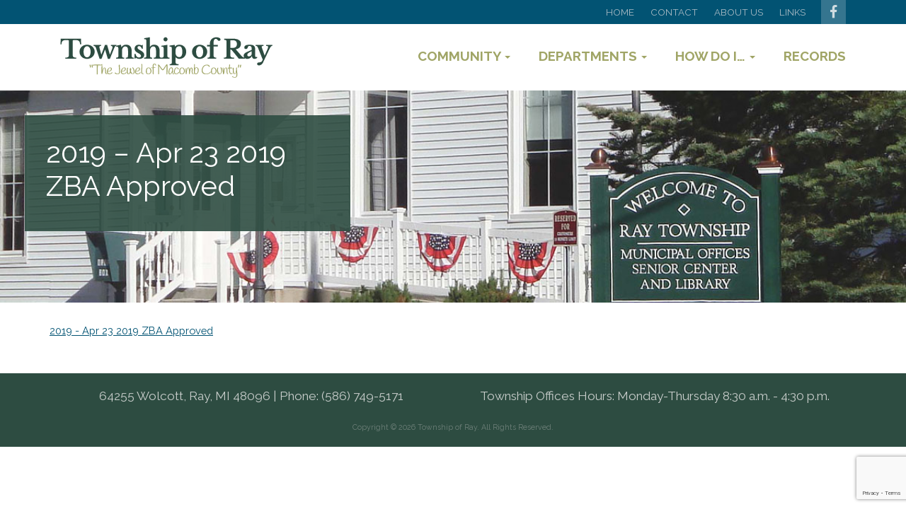

--- FILE ---
content_type: text/html; charset=UTF-8
request_url: https://www.raytwp.org/agendas-minutes/2019-apr-23-2019-zba-approved/
body_size: 35246
content:
<!DOCTYPE html>
<html dir="ltr" lang="en-US" prefix="og: https://ogp.me/ns#">
<head>
    <meta http-equiv="content-type" content="text/html; charset=UTF-8" />

    
    <meta http-equiv="X-UA-Compatible" content="IE=edge">
    <meta name="viewport" content="width=device-width, initial-scale=1">

<link href="https://fonts.googleapis.com/css?family=Raleway:400,700" rel="stylesheet"> 
<link href="https://maxcdn.bootstrapcdn.com/font-awesome/4.6.3/css/font-awesome.min.css" rel="stylesheet">

    <link rel="pingback" href="https://www.raytwp.org/xmlrpc.php" />
    	<style>img:is([sizes="auto" i], [sizes^="auto," i]) { contain-intrinsic-size: 3000px 1500px }</style>
	
		<!-- All in One SEO 4.9.2 - aioseo.com -->
		<title>2019 – Apr 23 2019 ZBA Approved | Township of Ray</title>
	<meta name="robots" content="max-image-preview:large" />
	<link rel="canonical" href="https://www.raytwp.org/agendas-minutes/2019-apr-23-2019-zba-approved/" />
	<meta name="generator" content="All in One SEO (AIOSEO) 4.9.2" />
		<meta property="og:locale" content="en_US" />
		<meta property="og:site_name" content="Township of Ray | The Jewel of Macomb County, Michigan" />
		<meta property="og:type" content="article" />
		<meta property="og:title" content="2019 – Apr 23 2019 ZBA Approved | Township of Ray" />
		<meta property="og:url" content="https://www.raytwp.org/agendas-minutes/2019-apr-23-2019-zba-approved/" />
		<meta property="article:published_time" content="2019-05-29T14:13:23+00:00" />
		<meta property="article:modified_time" content="2019-05-29T14:13:23+00:00" />
		<meta name="twitter:card" content="summary" />
		<meta name="twitter:title" content="2019 – Apr 23 2019 ZBA Approved | Township of Ray" />
		<script type="application/ld+json" class="aioseo-schema">
			{"@context":"https:\/\/schema.org","@graph":[{"@type":"BreadcrumbList","@id":"https:\/\/www.raytwp.org\/agendas-minutes\/2019-apr-23-2019-zba-approved\/#breadcrumblist","itemListElement":[{"@type":"ListItem","@id":"https:\/\/www.raytwp.org#listItem","position":1,"name":"Home","item":"https:\/\/www.raytwp.org","nextItem":{"@type":"ListItem","@id":"https:\/\/www.raytwp.org\/agendas-minutes\/2019-apr-23-2019-zba-approved\/#listItem","name":"2019 &#8211; Apr 23 2019 ZBA Approved"}},{"@type":"ListItem","@id":"https:\/\/www.raytwp.org\/agendas-minutes\/2019-apr-23-2019-zba-approved\/#listItem","position":2,"name":"2019 &#8211; Apr 23 2019 ZBA Approved","previousItem":{"@type":"ListItem","@id":"https:\/\/www.raytwp.org#listItem","name":"Home"}}]},{"@type":"ItemPage","@id":"https:\/\/www.raytwp.org\/agendas-minutes\/2019-apr-23-2019-zba-approved\/#itempage","url":"https:\/\/www.raytwp.org\/agendas-minutes\/2019-apr-23-2019-zba-approved\/","name":"2019 \u2013 Apr 23 2019 ZBA Approved | Township of Ray","inLanguage":"en-US","isPartOf":{"@id":"https:\/\/www.raytwp.org\/#website"},"breadcrumb":{"@id":"https:\/\/www.raytwp.org\/agendas-minutes\/2019-apr-23-2019-zba-approved\/#breadcrumblist"},"author":{"@id":"https:\/\/www.raytwp.org\/author\/bbartraytwp-org\/#author"},"creator":{"@id":"https:\/\/www.raytwp.org\/author\/bbartraytwp-org\/#author"},"datePublished":"2019-05-29T10:13:23-04:00","dateModified":"2019-05-29T10:13:23-04:00"},{"@type":"Organization","@id":"https:\/\/www.raytwp.org\/#organization","name":"Township of Ray","description":"The Jewel of Macomb County, Michigan","url":"https:\/\/www.raytwp.org\/"},{"@type":"Person","@id":"https:\/\/www.raytwp.org\/author\/bbartraytwp-org\/#author","url":"https:\/\/www.raytwp.org\/author\/bbartraytwp-org\/","name":"Betsy Bart","image":{"@type":"ImageObject","@id":"https:\/\/www.raytwp.org\/agendas-minutes\/2019-apr-23-2019-zba-approved\/#authorImage","url":"https:\/\/secure.gravatar.com\/avatar\/2b500e7ce6318577abf609cefa883e63c98e82b233ff89db2f083d4d7fe6a817?s=96&d=mm&r=g","width":96,"height":96,"caption":"Betsy Bart"}},{"@type":"WebSite","@id":"https:\/\/www.raytwp.org\/#website","url":"https:\/\/www.raytwp.org\/","name":"Township of Ray","description":"The Jewel of Macomb County, Michigan","inLanguage":"en-US","publisher":{"@id":"https:\/\/www.raytwp.org\/#organization"}}]}
		</script>
		<!-- All in One SEO -->

<link rel="alternate" type="application/rss+xml" title="Township of Ray &raquo; Feed" href="https://www.raytwp.org/feed/" />
<link rel="alternate" type="application/rss+xml" title="Township of Ray &raquo; Comments Feed" href="https://www.raytwp.org/comments/feed/" />
<link rel="alternate" type="application/rss+xml" title="Township of Ray &raquo; 2019 &#8211; Apr 23 2019 ZBA Approved Comments Feed" href="https://www.raytwp.org/agendas-minutes/2019-apr-23-2019-zba-approved/feed/" />
<script type="text/javascript">
/* <![CDATA[ */
window._wpemojiSettings = {"baseUrl":"https:\/\/s.w.org\/images\/core\/emoji\/16.0.1\/72x72\/","ext":".png","svgUrl":"https:\/\/s.w.org\/images\/core\/emoji\/16.0.1\/svg\/","svgExt":".svg","source":{"concatemoji":"https:\/\/www.raytwp.org\/wp-includes\/js\/wp-emoji-release.min.js?ver=aac0aecc57ff2b729084100c9b3df572"}};
/*! This file is auto-generated */
!function(s,n){var o,i,e;function c(e){try{var t={supportTests:e,timestamp:(new Date).valueOf()};sessionStorage.setItem(o,JSON.stringify(t))}catch(e){}}function p(e,t,n){e.clearRect(0,0,e.canvas.width,e.canvas.height),e.fillText(t,0,0);var t=new Uint32Array(e.getImageData(0,0,e.canvas.width,e.canvas.height).data),a=(e.clearRect(0,0,e.canvas.width,e.canvas.height),e.fillText(n,0,0),new Uint32Array(e.getImageData(0,0,e.canvas.width,e.canvas.height).data));return t.every(function(e,t){return e===a[t]})}function u(e,t){e.clearRect(0,0,e.canvas.width,e.canvas.height),e.fillText(t,0,0);for(var n=e.getImageData(16,16,1,1),a=0;a<n.data.length;a++)if(0!==n.data[a])return!1;return!0}function f(e,t,n,a){switch(t){case"flag":return n(e,"\ud83c\udff3\ufe0f\u200d\u26a7\ufe0f","\ud83c\udff3\ufe0f\u200b\u26a7\ufe0f")?!1:!n(e,"\ud83c\udde8\ud83c\uddf6","\ud83c\udde8\u200b\ud83c\uddf6")&&!n(e,"\ud83c\udff4\udb40\udc67\udb40\udc62\udb40\udc65\udb40\udc6e\udb40\udc67\udb40\udc7f","\ud83c\udff4\u200b\udb40\udc67\u200b\udb40\udc62\u200b\udb40\udc65\u200b\udb40\udc6e\u200b\udb40\udc67\u200b\udb40\udc7f");case"emoji":return!a(e,"\ud83e\udedf")}return!1}function g(e,t,n,a){var r="undefined"!=typeof WorkerGlobalScope&&self instanceof WorkerGlobalScope?new OffscreenCanvas(300,150):s.createElement("canvas"),o=r.getContext("2d",{willReadFrequently:!0}),i=(o.textBaseline="top",o.font="600 32px Arial",{});return e.forEach(function(e){i[e]=t(o,e,n,a)}),i}function t(e){var t=s.createElement("script");t.src=e,t.defer=!0,s.head.appendChild(t)}"undefined"!=typeof Promise&&(o="wpEmojiSettingsSupports",i=["flag","emoji"],n.supports={everything:!0,everythingExceptFlag:!0},e=new Promise(function(e){s.addEventListener("DOMContentLoaded",e,{once:!0})}),new Promise(function(t){var n=function(){try{var e=JSON.parse(sessionStorage.getItem(o));if("object"==typeof e&&"number"==typeof e.timestamp&&(new Date).valueOf()<e.timestamp+604800&&"object"==typeof e.supportTests)return e.supportTests}catch(e){}return null}();if(!n){if("undefined"!=typeof Worker&&"undefined"!=typeof OffscreenCanvas&&"undefined"!=typeof URL&&URL.createObjectURL&&"undefined"!=typeof Blob)try{var e="postMessage("+g.toString()+"("+[JSON.stringify(i),f.toString(),p.toString(),u.toString()].join(",")+"));",a=new Blob([e],{type:"text/javascript"}),r=new Worker(URL.createObjectURL(a),{name:"wpTestEmojiSupports"});return void(r.onmessage=function(e){c(n=e.data),r.terminate(),t(n)})}catch(e){}c(n=g(i,f,p,u))}t(n)}).then(function(e){for(var t in e)n.supports[t]=e[t],n.supports.everything=n.supports.everything&&n.supports[t],"flag"!==t&&(n.supports.everythingExceptFlag=n.supports.everythingExceptFlag&&n.supports[t]);n.supports.everythingExceptFlag=n.supports.everythingExceptFlag&&!n.supports.flag,n.DOMReady=!1,n.readyCallback=function(){n.DOMReady=!0}}).then(function(){return e}).then(function(){var e;n.supports.everything||(n.readyCallback(),(e=n.source||{}).concatemoji?t(e.concatemoji):e.wpemoji&&e.twemoji&&(t(e.twemoji),t(e.wpemoji)))}))}((window,document),window._wpemojiSettings);
/* ]]> */
</script>
<link rel='stylesheet' id='ai1ec_style-css' href='//www.raytwp.org/wp-content/plugins/all-in-one-event-calendar/public/themes-ai1ec/plana/css/ai1ec_parsed_css.css?ver=3.0.0' type='text/css' media='all' />
<style id='wp-emoji-styles-inline-css' type='text/css'>

	img.wp-smiley, img.emoji {
		display: inline !important;
		border: none !important;
		box-shadow: none !important;
		height: 1em !important;
		width: 1em !important;
		margin: 0 0.07em !important;
		vertical-align: -0.1em !important;
		background: none !important;
		padding: 0 !important;
	}
</style>
<link rel='stylesheet' id='wp-block-library-css' href='https://www.raytwp.org/wp-includes/css/dist/block-library/style.min.css?ver=aac0aecc57ff2b729084100c9b3df572' type='text/css' media='all' />
<style id='classic-theme-styles-inline-css' type='text/css'>
/*! This file is auto-generated */
.wp-block-button__link{color:#fff;background-color:#32373c;border-radius:9999px;box-shadow:none;text-decoration:none;padding:calc(.667em + 2px) calc(1.333em + 2px);font-size:1.125em}.wp-block-file__button{background:#32373c;color:#fff;text-decoration:none}
</style>
<link rel='stylesheet' id='aioseo/css/src/vue/standalone/blocks/table-of-contents/global.scss-css' href='https://www.raytwp.org/wp-content/plugins/all-in-one-seo-pack/dist/Lite/assets/css/table-of-contents/global.e90f6d47.css?ver=4.9.2' type='text/css' media='all' />
<style id='global-styles-inline-css' type='text/css'>
:root{--wp--preset--aspect-ratio--square: 1;--wp--preset--aspect-ratio--4-3: 4/3;--wp--preset--aspect-ratio--3-4: 3/4;--wp--preset--aspect-ratio--3-2: 3/2;--wp--preset--aspect-ratio--2-3: 2/3;--wp--preset--aspect-ratio--16-9: 16/9;--wp--preset--aspect-ratio--9-16: 9/16;--wp--preset--color--black: #000000;--wp--preset--color--cyan-bluish-gray: #abb8c3;--wp--preset--color--white: #ffffff;--wp--preset--color--pale-pink: #f78da7;--wp--preset--color--vivid-red: #cf2e2e;--wp--preset--color--luminous-vivid-orange: #ff6900;--wp--preset--color--luminous-vivid-amber: #fcb900;--wp--preset--color--light-green-cyan: #7bdcb5;--wp--preset--color--vivid-green-cyan: #00d084;--wp--preset--color--pale-cyan-blue: #8ed1fc;--wp--preset--color--vivid-cyan-blue: #0693e3;--wp--preset--color--vivid-purple: #9b51e0;--wp--preset--gradient--vivid-cyan-blue-to-vivid-purple: linear-gradient(135deg,rgba(6,147,227,1) 0%,rgb(155,81,224) 100%);--wp--preset--gradient--light-green-cyan-to-vivid-green-cyan: linear-gradient(135deg,rgb(122,220,180) 0%,rgb(0,208,130) 100%);--wp--preset--gradient--luminous-vivid-amber-to-luminous-vivid-orange: linear-gradient(135deg,rgba(252,185,0,1) 0%,rgba(255,105,0,1) 100%);--wp--preset--gradient--luminous-vivid-orange-to-vivid-red: linear-gradient(135deg,rgba(255,105,0,1) 0%,rgb(207,46,46) 100%);--wp--preset--gradient--very-light-gray-to-cyan-bluish-gray: linear-gradient(135deg,rgb(238,238,238) 0%,rgb(169,184,195) 100%);--wp--preset--gradient--cool-to-warm-spectrum: linear-gradient(135deg,rgb(74,234,220) 0%,rgb(151,120,209) 20%,rgb(207,42,186) 40%,rgb(238,44,130) 60%,rgb(251,105,98) 80%,rgb(254,248,76) 100%);--wp--preset--gradient--blush-light-purple: linear-gradient(135deg,rgb(255,206,236) 0%,rgb(152,150,240) 100%);--wp--preset--gradient--blush-bordeaux: linear-gradient(135deg,rgb(254,205,165) 0%,rgb(254,45,45) 50%,rgb(107,0,62) 100%);--wp--preset--gradient--luminous-dusk: linear-gradient(135deg,rgb(255,203,112) 0%,rgb(199,81,192) 50%,rgb(65,88,208) 100%);--wp--preset--gradient--pale-ocean: linear-gradient(135deg,rgb(255,245,203) 0%,rgb(182,227,212) 50%,rgb(51,167,181) 100%);--wp--preset--gradient--electric-grass: linear-gradient(135deg,rgb(202,248,128) 0%,rgb(113,206,126) 100%);--wp--preset--gradient--midnight: linear-gradient(135deg,rgb(2,3,129) 0%,rgb(40,116,252) 100%);--wp--preset--font-size--small: 13px;--wp--preset--font-size--medium: 20px;--wp--preset--font-size--large: 36px;--wp--preset--font-size--x-large: 42px;--wp--preset--spacing--20: 0.44rem;--wp--preset--spacing--30: 0.67rem;--wp--preset--spacing--40: 1rem;--wp--preset--spacing--50: 1.5rem;--wp--preset--spacing--60: 2.25rem;--wp--preset--spacing--70: 3.38rem;--wp--preset--spacing--80: 5.06rem;--wp--preset--shadow--natural: 6px 6px 9px rgba(0, 0, 0, 0.2);--wp--preset--shadow--deep: 12px 12px 50px rgba(0, 0, 0, 0.4);--wp--preset--shadow--sharp: 6px 6px 0px rgba(0, 0, 0, 0.2);--wp--preset--shadow--outlined: 6px 6px 0px -3px rgba(255, 255, 255, 1), 6px 6px rgba(0, 0, 0, 1);--wp--preset--shadow--crisp: 6px 6px 0px rgba(0, 0, 0, 1);}:where(.is-layout-flex){gap: 0.5em;}:where(.is-layout-grid){gap: 0.5em;}body .is-layout-flex{display: flex;}.is-layout-flex{flex-wrap: wrap;align-items: center;}.is-layout-flex > :is(*, div){margin: 0;}body .is-layout-grid{display: grid;}.is-layout-grid > :is(*, div){margin: 0;}:where(.wp-block-columns.is-layout-flex){gap: 2em;}:where(.wp-block-columns.is-layout-grid){gap: 2em;}:where(.wp-block-post-template.is-layout-flex){gap: 1.25em;}:where(.wp-block-post-template.is-layout-grid){gap: 1.25em;}.has-black-color{color: var(--wp--preset--color--black) !important;}.has-cyan-bluish-gray-color{color: var(--wp--preset--color--cyan-bluish-gray) !important;}.has-white-color{color: var(--wp--preset--color--white) !important;}.has-pale-pink-color{color: var(--wp--preset--color--pale-pink) !important;}.has-vivid-red-color{color: var(--wp--preset--color--vivid-red) !important;}.has-luminous-vivid-orange-color{color: var(--wp--preset--color--luminous-vivid-orange) !important;}.has-luminous-vivid-amber-color{color: var(--wp--preset--color--luminous-vivid-amber) !important;}.has-light-green-cyan-color{color: var(--wp--preset--color--light-green-cyan) !important;}.has-vivid-green-cyan-color{color: var(--wp--preset--color--vivid-green-cyan) !important;}.has-pale-cyan-blue-color{color: var(--wp--preset--color--pale-cyan-blue) !important;}.has-vivid-cyan-blue-color{color: var(--wp--preset--color--vivid-cyan-blue) !important;}.has-vivid-purple-color{color: var(--wp--preset--color--vivid-purple) !important;}.has-black-background-color{background-color: var(--wp--preset--color--black) !important;}.has-cyan-bluish-gray-background-color{background-color: var(--wp--preset--color--cyan-bluish-gray) !important;}.has-white-background-color{background-color: var(--wp--preset--color--white) !important;}.has-pale-pink-background-color{background-color: var(--wp--preset--color--pale-pink) !important;}.has-vivid-red-background-color{background-color: var(--wp--preset--color--vivid-red) !important;}.has-luminous-vivid-orange-background-color{background-color: var(--wp--preset--color--luminous-vivid-orange) !important;}.has-luminous-vivid-amber-background-color{background-color: var(--wp--preset--color--luminous-vivid-amber) !important;}.has-light-green-cyan-background-color{background-color: var(--wp--preset--color--light-green-cyan) !important;}.has-vivid-green-cyan-background-color{background-color: var(--wp--preset--color--vivid-green-cyan) !important;}.has-pale-cyan-blue-background-color{background-color: var(--wp--preset--color--pale-cyan-blue) !important;}.has-vivid-cyan-blue-background-color{background-color: var(--wp--preset--color--vivid-cyan-blue) !important;}.has-vivid-purple-background-color{background-color: var(--wp--preset--color--vivid-purple) !important;}.has-black-border-color{border-color: var(--wp--preset--color--black) !important;}.has-cyan-bluish-gray-border-color{border-color: var(--wp--preset--color--cyan-bluish-gray) !important;}.has-white-border-color{border-color: var(--wp--preset--color--white) !important;}.has-pale-pink-border-color{border-color: var(--wp--preset--color--pale-pink) !important;}.has-vivid-red-border-color{border-color: var(--wp--preset--color--vivid-red) !important;}.has-luminous-vivid-orange-border-color{border-color: var(--wp--preset--color--luminous-vivid-orange) !important;}.has-luminous-vivid-amber-border-color{border-color: var(--wp--preset--color--luminous-vivid-amber) !important;}.has-light-green-cyan-border-color{border-color: var(--wp--preset--color--light-green-cyan) !important;}.has-vivid-green-cyan-border-color{border-color: var(--wp--preset--color--vivid-green-cyan) !important;}.has-pale-cyan-blue-border-color{border-color: var(--wp--preset--color--pale-cyan-blue) !important;}.has-vivid-cyan-blue-border-color{border-color: var(--wp--preset--color--vivid-cyan-blue) !important;}.has-vivid-purple-border-color{border-color: var(--wp--preset--color--vivid-purple) !important;}.has-vivid-cyan-blue-to-vivid-purple-gradient-background{background: var(--wp--preset--gradient--vivid-cyan-blue-to-vivid-purple) !important;}.has-light-green-cyan-to-vivid-green-cyan-gradient-background{background: var(--wp--preset--gradient--light-green-cyan-to-vivid-green-cyan) !important;}.has-luminous-vivid-amber-to-luminous-vivid-orange-gradient-background{background: var(--wp--preset--gradient--luminous-vivid-amber-to-luminous-vivid-orange) !important;}.has-luminous-vivid-orange-to-vivid-red-gradient-background{background: var(--wp--preset--gradient--luminous-vivid-orange-to-vivid-red) !important;}.has-very-light-gray-to-cyan-bluish-gray-gradient-background{background: var(--wp--preset--gradient--very-light-gray-to-cyan-bluish-gray) !important;}.has-cool-to-warm-spectrum-gradient-background{background: var(--wp--preset--gradient--cool-to-warm-spectrum) !important;}.has-blush-light-purple-gradient-background{background: var(--wp--preset--gradient--blush-light-purple) !important;}.has-blush-bordeaux-gradient-background{background: var(--wp--preset--gradient--blush-bordeaux) !important;}.has-luminous-dusk-gradient-background{background: var(--wp--preset--gradient--luminous-dusk) !important;}.has-pale-ocean-gradient-background{background: var(--wp--preset--gradient--pale-ocean) !important;}.has-electric-grass-gradient-background{background: var(--wp--preset--gradient--electric-grass) !important;}.has-midnight-gradient-background{background: var(--wp--preset--gradient--midnight) !important;}.has-small-font-size{font-size: var(--wp--preset--font-size--small) !important;}.has-medium-font-size{font-size: var(--wp--preset--font-size--medium) !important;}.has-large-font-size{font-size: var(--wp--preset--font-size--large) !important;}.has-x-large-font-size{font-size: var(--wp--preset--font-size--x-large) !important;}
:where(.wp-block-post-template.is-layout-flex){gap: 1.25em;}:where(.wp-block-post-template.is-layout-grid){gap: 1.25em;}
:where(.wp-block-columns.is-layout-flex){gap: 2em;}:where(.wp-block-columns.is-layout-grid){gap: 2em;}
:root :where(.wp-block-pullquote){font-size: 1.5em;line-height: 1.6;}
</style>
<link rel='stylesheet' id='contact-form-7-css' href='https://www.raytwp.org/wp-content/plugins/contact-form-7/includes/css/styles.css?ver=6.1.4' type='text/css' media='all' />
<link rel='stylesheet' id='bootstrap.css-css' href='https://www.raytwp.org/wp-content/themes/raytownship/css/bootstrap.css?ver=1' type='text/css' media='all' />
<link rel='stylesheet' id='stylesheet-css' href='https://www.raytwp.org/wp-content/themes/raytownship/style.css?ver=aac0aecc57ff2b729084100c9b3df572' type='text/css' media='all' />
<script type="text/javascript" src="https://www.raytwp.org/wp-includes/js/tinymce/tinymce.min.js?ver=49110-20250317" id="wp-tinymce-root-js"></script>
<script type="text/javascript" src="https://www.raytwp.org/wp-includes/js/tinymce/plugins/compat3x/plugin.min.js?ver=49110-20250317" id="wp-tinymce-js"></script>
<script type="text/javascript" src="https://www.raytwp.org/wp-includes/js/jquery/jquery.min.js?ver=3.7.1" id="jquery-core-js"></script>
<script type="text/javascript" src="https://www.raytwp.org/wp-includes/js/jquery/jquery-migrate.min.js?ver=3.4.1" id="jquery-migrate-js"></script>
<link rel="https://api.w.org/" href="https://www.raytwp.org/wp-json/" /><link rel="alternate" title="JSON" type="application/json" href="https://www.raytwp.org/wp-json/wp/v2/media/4421" /><link rel="EditURI" type="application/rsd+xml" title="RSD" href="https://www.raytwp.org/xmlrpc.php?rsd" />

<link rel='shortlink' href='https://www.raytwp.org/?p=4421' />
<link rel="alternate" title="oEmbed (JSON)" type="application/json+oembed" href="https://www.raytwp.org/wp-json/oembed/1.0/embed?url=https%3A%2F%2Fwww.raytwp.org%2Fagendas-minutes%2F2019-apr-23-2019-zba-approved%2F" />
<link rel="alternate" title="oEmbed (XML)" type="text/xml+oembed" href="https://www.raytwp.org/wp-json/oembed/1.0/embed?url=https%3A%2F%2Fwww.raytwp.org%2Fagendas-minutes%2F2019-apr-23-2019-zba-approved%2F&#038;format=xml" />
<script type="text/javascript">
(function(url){
	if(/(?:Chrome\/26\.0\.1410\.63 Safari\/537\.31|WordfenceTestMonBot)/.test(navigator.userAgent)){ return; }
	var addEvent = function(evt, handler) {
		if (window.addEventListener) {
			document.addEventListener(evt, handler, false);
		} else if (window.attachEvent) {
			document.attachEvent('on' + evt, handler);
		}
	};
	var removeEvent = function(evt, handler) {
		if (window.removeEventListener) {
			document.removeEventListener(evt, handler, false);
		} else if (window.detachEvent) {
			document.detachEvent('on' + evt, handler);
		}
	};
	var evts = 'contextmenu dblclick drag dragend dragenter dragleave dragover dragstart drop keydown keypress keyup mousedown mousemove mouseout mouseover mouseup mousewheel scroll'.split(' ');
	var logHuman = function() {
		if (window.wfLogHumanRan) { return; }
		window.wfLogHumanRan = true;
		var wfscr = document.createElement('script');
		wfscr.type = 'text/javascript';
		wfscr.async = true;
		wfscr.src = url + '&r=' + Math.random();
		(document.getElementsByTagName('head')[0]||document.getElementsByTagName('body')[0]).appendChild(wfscr);
		for (var i = 0; i < evts.length; i++) {
			removeEvent(evts[i], logHuman);
		}
	};
	for (var i = 0; i < evts.length; i++) {
		addEvent(evts[i], logHuman);
	}
})('//www.raytwp.org/?wordfence_lh=1&hid=38416816995BC39BBBA6D4110714B7E9');
</script>            <style>
               .custom-header-text-color { color: #000 }
            </style>
    <style type="text/css">.recentcomments a{display:inline !important;padding:0 !important;margin:0 !important;}</style></head>
<body class="attachment wp-singular attachment-template-default attachmentid-4421 attachment-vnd.openxmlformats-officedocument.wordprocessingml.document wp-theme-raytownship">
<header>
<div class="row-fluid topbar">
<div class="container">
<div class="col-md-12">
<div id="facebook"><a href="http://www.facebook.com/raytownship48096" target="_blank"><i class="fa fa-facebook-f fa-lg"></i></a></div>
<div id="menu">
<div class="menu-top-links-container"><ul id="menu-top-links" class="menu"><li id="menu-item-25" class="menu-item menu-item-type-post_type menu-item-object-page menu-item-home menu-item-25"><a href="https://www.raytwp.org/">Home</a></li>
<li id="menu-item-26" class="menu-item menu-item-type-post_type menu-item-object-page menu-item-26"><a href="https://www.raytwp.org/contact/">Contact</a></li>
<li id="menu-item-27" class="menu-item menu-item-type-post_type menu-item-object-page menu-item-27"><a href="https://www.raytwp.org/about-us/">About Us</a></li>
<li id="menu-item-28" class="menu-item menu-item-type-post_type menu-item-object-page menu-item-28"><a href="https://www.raytwp.org/links/">Links</a></li>
</ul></div></div>
</div>
</div><!-- /.navbar-collapse -->
</div><!-- navbar -->


<div class="row-fluid">
<div class="container">
<div class="col-md-4 col-sm-4 logo">
<a href="/"><img src="/wp-content/themes/raytownship/images/ray-township-logo.gif" alt="Township of Ray" width="300" height="58"/></a>
</div>
<div class="col-md-8 col-sm-8">
<div class="navbar navbar-default" role="navigation">
        <div class="navbar-header">
            <button type="button" class="navbar-toggle" data-toggle="collapse" data-target=".navbar-collapse">
                <span class="icon-bar"></span>
                <span class="icon-bar"></span>
                <span class="icon-bar"></span>
            </button>
<div class="navbar-brand">Menu</div>
        </div>

                <div class="collapse navbar-collapse navbar-1-collapse"><ul id="menu-main-menu" class="nav navbar-nav"><li id="menu-item-24" class="menu-item menu-item-type-post_type menu-item-object-page menu-item-has-children menu-item-24 dropdown"><a title="Community" href="#" data-toggle="dropdown" class="dropdown-toggle" aria-haspopup="true">Community <span class="caret"></span></a>
<ul role="menu" class=" dropdown-menu">
	<li id="menu-item-147" class="menu-item menu-item-type-post_type menu-item-object-page menu-item-147"><a title="Community Data" href="https://www.raytwp.org/community/">Community Data</a></li>
	<li id="menu-item-1021" class="menu-item menu-item-type-post_type menu-item-object-page menu-item-1021"><a title="Recycling and Garbage Pick-Up" href="https://www.raytwp.org/recycling-and-garbage-pick-up/">Recycling and Garbage Pick-Up</a></li>
	<li id="menu-item-243" class="menu-item menu-item-type-post_type menu-item-object-page menu-item-243"><a title="Upcoming Events" href="https://www.raytwp.org/calendar/">Upcoming Events</a></li>
</ul>
</li>
<li id="menu-item-23" class="menu-item menu-item-type-post_type menu-item-object-page menu-item-has-children menu-item-23 dropdown"><a title="Departments" href="#" data-toggle="dropdown" class="dropdown-toggle" aria-haspopup="true">Departments <span class="caret"></span></a>
<ul role="menu" class=" dropdown-menu">
	<li id="menu-item-191" class="menu-item menu-item-type-post_type menu-item-object-page menu-item-191"><a title="Accounting" href="https://www.raytwp.org/accounting/">Accounting</a></li>
	<li id="menu-item-8746" class="menu-item menu-item-type-custom menu-item-object-custom menu-item-8746"><a title="Public Notices, Agendas, &amp; Minutes" target="_blank" href="https://raytwpmi.documents-on-demand.com/">Public Notices, Agendas, &#038; Minutes</a></li>
	<li id="menu-item-150" class="menu-item menu-item-type-post_type menu-item-object-page menu-item-150"><a title="Appointed &#038; Elected Officials" href="https://www.raytwp.org/departments/officials/">Appointed &#038; Elected Officials</a></li>
	<li id="menu-item-170" class="menu-item menu-item-type-post_type menu-item-object-page menu-item-170"><a title="Assessing Department" href="https://www.raytwp.org/departments/assessing-department/">Assessing Department</a></li>
	<li id="menu-item-155" class="menu-item menu-item-type-post_type menu-item-object-page menu-item-155"><a title="Building Department" href="https://www.raytwp.org/departments/building-department/">Building Department</a></li>
	<li id="menu-item-186" class="menu-item menu-item-type-post_type menu-item-object-page menu-item-186"><a title="Census Information" href="https://www.raytwp.org/census/">Census Information</a></li>
	<li id="menu-item-9045" class="menu-item menu-item-type-post_type menu-item-object-page menu-item-9045"><a title="Clerk’s Office" href="https://www.raytwp.org/departments/clerks-office/">Clerk’s Office</a></li>
	<li id="menu-item-177" class="menu-item menu-item-type-post_type menu-item-object-page menu-item-177"><a title="Federal, State &#038; County Officials" href="https://www.raytwp.org/departments/federal-state-county-officials/">Federal, State &#038; County Officials</a></li>
	<li id="menu-item-158" class="menu-item menu-item-type-post_type menu-item-object-page menu-item-158"><a title="Fire Department" href="https://www.raytwp.org/departments/fire-department/">Fire Department</a></li>
	<li id="menu-item-187" class="menu-item menu-item-type-post_type menu-item-object-page menu-item-187"><a title="Forms &#038; Applications" href="https://www.raytwp.org/forms/">Forms &#038; Applications</a></li>
	<li id="menu-item-178" class="menu-item menu-item-type-post_type menu-item-object-page menu-item-178"><a title="Open Space Preservation" href="https://www.raytwp.org/departments/land-preservation/">Open Space Preservation</a></li>
	<li id="menu-item-169" class="menu-item menu-item-type-post_type menu-item-object-page menu-item-169"><a title="Ordinances" href="https://www.raytwp.org/ordinances/">Ordinances</a></li>
	<li id="menu-item-263" class="menu-item menu-item-type-post_type menu-item-object-page menu-item-263"><a title="Planning &#038; Zoning" href="https://www.raytwp.org/departments/planning-zoning/">Planning &#038; Zoning</a></li>
	<li id="menu-item-148" class="menu-item menu-item-type-post_type menu-item-object-page menu-item-148"><a title="Senior Center Events and Recreation Events" href="https://www.raytwp.org/departments/senior-recreation-department/">Senior Center Events and Recreation Events</a></li>
	<li id="menu-item-1772" class="menu-item menu-item-type-post_type menu-item-object-page menu-item-1772"><a title="Supervisor" href="https://www.raytwp.org/departmentssupervisor/">Supervisor</a></li>
	<li id="menu-item-164" class="menu-item menu-item-type-post_type menu-item-object-page menu-item-164"><a title="Treasurer’s Office" href="https://www.raytwp.org/departments/treasurers-office/">Treasurer’s Office</a></li>
</ul>
</li>
<li id="menu-item-21" class="menu-item menu-item-type-post_type menu-item-object-page menu-item-has-children menu-item-21 dropdown"><a title="How Do I..." href="#" data-toggle="dropdown" class="dropdown-toggle" aria-haspopup="true">How Do I&#8230; <span class="caret"></span></a>
<ul role="menu" class=" dropdown-menu">
	<li id="menu-item-193" class="menu-item menu-item-type-custom menu-item-object-custom menu-item-193"><a title="Apply for a building permit?" href="/forms/">Apply for a building permit?</a></li>
	<li id="menu-item-608" class="menu-item menu-item-type-post_type menu-item-object-page menu-item-608"><a title="Apply For a Burn Permit….?" href="https://www.raytwp.org/new-burn-permit-ordinance/">Apply For a Burn Permit….?</a></li>
	<li id="menu-item-197" class="menu-item menu-item-type-custom menu-item-object-custom menu-item-197"><a title="Get in touch with the library?" target="_blank" href="http://www.raylibrary.org/">Get in touch with the library?</a></li>
	<li id="menu-item-199" class="menu-item menu-item-type-custom menu-item-object-custom menu-item-199"><a title="Obtain an absentee ballot?" href="/departments/clerks-office/">Obtain an absentee ballot?</a></li>
	<li id="menu-item-610" class="menu-item menu-item-type-post_type menu-item-object-page menu-item-610"><a title="How Do I Pay My Taxes…..?" href="https://www.raytwp.org/how-do-i-pay-my-taxes/">How Do I Pay My Taxes…..?</a></li>
	<li id="menu-item-198" class="menu-item menu-item-type-custom menu-item-object-custom menu-item-198"><a title="Register to vote?" href="/departments/clerks-office/">Register to vote?</a></li>
	<li id="menu-item-611" class="menu-item menu-item-type-post_type menu-item-object-page menu-item-611"><a title="Rent A Park Pavilion…..?" href="https://www.raytwp.org/rent-a-park-pavilion/">Rent A Park Pavilion…..?</a></li>
</ul>
</li>
<li id="menu-item-179" class="menu-item menu-item-type-custom menu-item-object-custom menu-item-179"><a title="Records" target="_blank" href="https://bsaonline.com/?uid=1442">Records</a></li>
</ul></div></div><!-- navbar -->
</div>
</div>
</header>

<div class="row-fluid contentpage">
<div id="bannertext">
<h1>2019 &#8211; Apr 23 2019 ZBA Approved</h1>
</div>
<div id="contentbanner">
<img src="/wp-content/themes/raytownship/images/township-building.jpg" alt="Township of Ray, The Jewel of Macomb County, MI"/>
</div>
</div>

<div class="row-fluid">
<div class="container">


            <p class="attachment"><a href='https://www.raytwp.org/wp-content/uploads/2019/05/2019-Apr-23-2019-ZBA-Approved.docx'>2019 - Apr 23 2019 ZBA Approved</a></p>

                </div><!-- /container -->
</div><!-- /row -->

<footer>
<div class="row-fluid clear">
<div class="container">
<div class="col-md-6 col-md-6">
<aside id="text-2" class="widget widget_text">			<div class="textwidget">64255 Wolcott, Ray, MI 48096  |  Phone: (586) 749-5171</div>
		</aside></div>
<div class="col-md-6 col-md-6">
<aside id="text-3" class="widget widget_text">			<div class="textwidget">Township Offices Hours: Monday-Thursday 8:30 a.m. - 4:30 p.m.</div>
		</aside></div>
<div class="col-md-12 copyright">
Copyright &copy; <script type="text/javascript">var d=new Date(); yr=d.getFullYear(); document.write(+yr);</script> Township of Ray. All Rights Reserved.
</div>
</div><!-- /container -->
</div><!-- /row -->
</footer>

<script type="speculationrules">
{"prefetch":[{"source":"document","where":{"and":[{"href_matches":"\/*"},{"not":{"href_matches":["\/wp-*.php","\/wp-admin\/*","\/wp-content\/uploads\/*","\/wp-content\/*","\/wp-content\/plugins\/*","\/wp-content\/themes\/raytownship\/*","\/*\\?(.+)"]}},{"not":{"selector_matches":"a[rel~=\"nofollow\"]"}},{"not":{"selector_matches":".no-prefetch, .no-prefetch a"}}]},"eagerness":"conservative"}]}
</script>
<script type="module"  src="https://www.raytwp.org/wp-content/plugins/all-in-one-seo-pack/dist/Lite/assets/table-of-contents.95d0dfce.js?ver=4.9.2" id="aioseo/js/src/vue/standalone/blocks/table-of-contents/frontend.js-js"></script>
<script type="text/javascript" src="https://www.raytwp.org/wp-includes/js/dist/hooks.min.js?ver=4d63a3d491d11ffd8ac6" id="wp-hooks-js"></script>
<script type="text/javascript" src="https://www.raytwp.org/wp-includes/js/dist/i18n.min.js?ver=5e580eb46a90c2b997e6" id="wp-i18n-js"></script>
<script type="text/javascript" id="wp-i18n-js-after">
/* <![CDATA[ */
wp.i18n.setLocaleData( { 'text direction\u0004ltr': [ 'ltr' ] } );
/* ]]> */
</script>
<script type="text/javascript" src="https://www.raytwp.org/wp-content/plugins/contact-form-7/includes/swv/js/index.js?ver=6.1.4" id="swv-js"></script>
<script type="text/javascript" id="contact-form-7-js-before">
/* <![CDATA[ */
var wpcf7 = {
    "api": {
        "root": "https:\/\/www.raytwp.org\/wp-json\/",
        "namespace": "contact-form-7\/v1"
    }
};
/* ]]> */
</script>
<script type="text/javascript" src="https://www.raytwp.org/wp-content/plugins/contact-form-7/includes/js/index.js?ver=6.1.4" id="contact-form-7-js"></script>
<script type="text/javascript" src="https://www.raytwp.org/wp-content/themes/raytownship/js/bootstrap.js?ver=1.40" id="theme-js-js"></script>
<script type="text/javascript" src="https://www.google.com/recaptcha/api.js?render=6LdklbsUAAAAAKALo7uZaDdw593dsWpqIAJaA2Z9&amp;ver=3.0" id="google-recaptcha-js"></script>
<script type="text/javascript" src="https://www.raytwp.org/wp-includes/js/dist/vendor/wp-polyfill.min.js?ver=3.15.0" id="wp-polyfill-js"></script>
<script type="text/javascript" id="wpcf7-recaptcha-js-before">
/* <![CDATA[ */
var wpcf7_recaptcha = {
    "sitekey": "6LdklbsUAAAAAKALo7uZaDdw593dsWpqIAJaA2Z9",
    "actions": {
        "homepage": "homepage",
        "contactform": "contactform"
    }
};
/* ]]> */
</script>
<script type="text/javascript" src="https://www.raytwp.org/wp-content/plugins/contact-form-7/modules/recaptcha/index.js?ver=6.1.4" id="wpcf7-recaptcha-js"></script>
</body>
</html>

--- FILE ---
content_type: text/html; charset=utf-8
request_url: https://www.google.com/recaptcha/api2/anchor?ar=1&k=6LdklbsUAAAAAKALo7uZaDdw593dsWpqIAJaA2Z9&co=aHR0cHM6Ly93d3cucmF5dHdwLm9yZzo0NDM.&hl=en&v=PoyoqOPhxBO7pBk68S4YbpHZ&size=invisible&anchor-ms=20000&execute-ms=30000&cb=1cl5to2m1qy4
body_size: 48671
content:
<!DOCTYPE HTML><html dir="ltr" lang="en"><head><meta http-equiv="Content-Type" content="text/html; charset=UTF-8">
<meta http-equiv="X-UA-Compatible" content="IE=edge">
<title>reCAPTCHA</title>
<style type="text/css">
/* cyrillic-ext */
@font-face {
  font-family: 'Roboto';
  font-style: normal;
  font-weight: 400;
  font-stretch: 100%;
  src: url(//fonts.gstatic.com/s/roboto/v48/KFO7CnqEu92Fr1ME7kSn66aGLdTylUAMa3GUBHMdazTgWw.woff2) format('woff2');
  unicode-range: U+0460-052F, U+1C80-1C8A, U+20B4, U+2DE0-2DFF, U+A640-A69F, U+FE2E-FE2F;
}
/* cyrillic */
@font-face {
  font-family: 'Roboto';
  font-style: normal;
  font-weight: 400;
  font-stretch: 100%;
  src: url(//fonts.gstatic.com/s/roboto/v48/KFO7CnqEu92Fr1ME7kSn66aGLdTylUAMa3iUBHMdazTgWw.woff2) format('woff2');
  unicode-range: U+0301, U+0400-045F, U+0490-0491, U+04B0-04B1, U+2116;
}
/* greek-ext */
@font-face {
  font-family: 'Roboto';
  font-style: normal;
  font-weight: 400;
  font-stretch: 100%;
  src: url(//fonts.gstatic.com/s/roboto/v48/KFO7CnqEu92Fr1ME7kSn66aGLdTylUAMa3CUBHMdazTgWw.woff2) format('woff2');
  unicode-range: U+1F00-1FFF;
}
/* greek */
@font-face {
  font-family: 'Roboto';
  font-style: normal;
  font-weight: 400;
  font-stretch: 100%;
  src: url(//fonts.gstatic.com/s/roboto/v48/KFO7CnqEu92Fr1ME7kSn66aGLdTylUAMa3-UBHMdazTgWw.woff2) format('woff2');
  unicode-range: U+0370-0377, U+037A-037F, U+0384-038A, U+038C, U+038E-03A1, U+03A3-03FF;
}
/* math */
@font-face {
  font-family: 'Roboto';
  font-style: normal;
  font-weight: 400;
  font-stretch: 100%;
  src: url(//fonts.gstatic.com/s/roboto/v48/KFO7CnqEu92Fr1ME7kSn66aGLdTylUAMawCUBHMdazTgWw.woff2) format('woff2');
  unicode-range: U+0302-0303, U+0305, U+0307-0308, U+0310, U+0312, U+0315, U+031A, U+0326-0327, U+032C, U+032F-0330, U+0332-0333, U+0338, U+033A, U+0346, U+034D, U+0391-03A1, U+03A3-03A9, U+03B1-03C9, U+03D1, U+03D5-03D6, U+03F0-03F1, U+03F4-03F5, U+2016-2017, U+2034-2038, U+203C, U+2040, U+2043, U+2047, U+2050, U+2057, U+205F, U+2070-2071, U+2074-208E, U+2090-209C, U+20D0-20DC, U+20E1, U+20E5-20EF, U+2100-2112, U+2114-2115, U+2117-2121, U+2123-214F, U+2190, U+2192, U+2194-21AE, U+21B0-21E5, U+21F1-21F2, U+21F4-2211, U+2213-2214, U+2216-22FF, U+2308-230B, U+2310, U+2319, U+231C-2321, U+2336-237A, U+237C, U+2395, U+239B-23B7, U+23D0, U+23DC-23E1, U+2474-2475, U+25AF, U+25B3, U+25B7, U+25BD, U+25C1, U+25CA, U+25CC, U+25FB, U+266D-266F, U+27C0-27FF, U+2900-2AFF, U+2B0E-2B11, U+2B30-2B4C, U+2BFE, U+3030, U+FF5B, U+FF5D, U+1D400-1D7FF, U+1EE00-1EEFF;
}
/* symbols */
@font-face {
  font-family: 'Roboto';
  font-style: normal;
  font-weight: 400;
  font-stretch: 100%;
  src: url(//fonts.gstatic.com/s/roboto/v48/KFO7CnqEu92Fr1ME7kSn66aGLdTylUAMaxKUBHMdazTgWw.woff2) format('woff2');
  unicode-range: U+0001-000C, U+000E-001F, U+007F-009F, U+20DD-20E0, U+20E2-20E4, U+2150-218F, U+2190, U+2192, U+2194-2199, U+21AF, U+21E6-21F0, U+21F3, U+2218-2219, U+2299, U+22C4-22C6, U+2300-243F, U+2440-244A, U+2460-24FF, U+25A0-27BF, U+2800-28FF, U+2921-2922, U+2981, U+29BF, U+29EB, U+2B00-2BFF, U+4DC0-4DFF, U+FFF9-FFFB, U+10140-1018E, U+10190-1019C, U+101A0, U+101D0-101FD, U+102E0-102FB, U+10E60-10E7E, U+1D2C0-1D2D3, U+1D2E0-1D37F, U+1F000-1F0FF, U+1F100-1F1AD, U+1F1E6-1F1FF, U+1F30D-1F30F, U+1F315, U+1F31C, U+1F31E, U+1F320-1F32C, U+1F336, U+1F378, U+1F37D, U+1F382, U+1F393-1F39F, U+1F3A7-1F3A8, U+1F3AC-1F3AF, U+1F3C2, U+1F3C4-1F3C6, U+1F3CA-1F3CE, U+1F3D4-1F3E0, U+1F3ED, U+1F3F1-1F3F3, U+1F3F5-1F3F7, U+1F408, U+1F415, U+1F41F, U+1F426, U+1F43F, U+1F441-1F442, U+1F444, U+1F446-1F449, U+1F44C-1F44E, U+1F453, U+1F46A, U+1F47D, U+1F4A3, U+1F4B0, U+1F4B3, U+1F4B9, U+1F4BB, U+1F4BF, U+1F4C8-1F4CB, U+1F4D6, U+1F4DA, U+1F4DF, U+1F4E3-1F4E6, U+1F4EA-1F4ED, U+1F4F7, U+1F4F9-1F4FB, U+1F4FD-1F4FE, U+1F503, U+1F507-1F50B, U+1F50D, U+1F512-1F513, U+1F53E-1F54A, U+1F54F-1F5FA, U+1F610, U+1F650-1F67F, U+1F687, U+1F68D, U+1F691, U+1F694, U+1F698, U+1F6AD, U+1F6B2, U+1F6B9-1F6BA, U+1F6BC, U+1F6C6-1F6CF, U+1F6D3-1F6D7, U+1F6E0-1F6EA, U+1F6F0-1F6F3, U+1F6F7-1F6FC, U+1F700-1F7FF, U+1F800-1F80B, U+1F810-1F847, U+1F850-1F859, U+1F860-1F887, U+1F890-1F8AD, U+1F8B0-1F8BB, U+1F8C0-1F8C1, U+1F900-1F90B, U+1F93B, U+1F946, U+1F984, U+1F996, U+1F9E9, U+1FA00-1FA6F, U+1FA70-1FA7C, U+1FA80-1FA89, U+1FA8F-1FAC6, U+1FACE-1FADC, U+1FADF-1FAE9, U+1FAF0-1FAF8, U+1FB00-1FBFF;
}
/* vietnamese */
@font-face {
  font-family: 'Roboto';
  font-style: normal;
  font-weight: 400;
  font-stretch: 100%;
  src: url(//fonts.gstatic.com/s/roboto/v48/KFO7CnqEu92Fr1ME7kSn66aGLdTylUAMa3OUBHMdazTgWw.woff2) format('woff2');
  unicode-range: U+0102-0103, U+0110-0111, U+0128-0129, U+0168-0169, U+01A0-01A1, U+01AF-01B0, U+0300-0301, U+0303-0304, U+0308-0309, U+0323, U+0329, U+1EA0-1EF9, U+20AB;
}
/* latin-ext */
@font-face {
  font-family: 'Roboto';
  font-style: normal;
  font-weight: 400;
  font-stretch: 100%;
  src: url(//fonts.gstatic.com/s/roboto/v48/KFO7CnqEu92Fr1ME7kSn66aGLdTylUAMa3KUBHMdazTgWw.woff2) format('woff2');
  unicode-range: U+0100-02BA, U+02BD-02C5, U+02C7-02CC, U+02CE-02D7, U+02DD-02FF, U+0304, U+0308, U+0329, U+1D00-1DBF, U+1E00-1E9F, U+1EF2-1EFF, U+2020, U+20A0-20AB, U+20AD-20C0, U+2113, U+2C60-2C7F, U+A720-A7FF;
}
/* latin */
@font-face {
  font-family: 'Roboto';
  font-style: normal;
  font-weight: 400;
  font-stretch: 100%;
  src: url(//fonts.gstatic.com/s/roboto/v48/KFO7CnqEu92Fr1ME7kSn66aGLdTylUAMa3yUBHMdazQ.woff2) format('woff2');
  unicode-range: U+0000-00FF, U+0131, U+0152-0153, U+02BB-02BC, U+02C6, U+02DA, U+02DC, U+0304, U+0308, U+0329, U+2000-206F, U+20AC, U+2122, U+2191, U+2193, U+2212, U+2215, U+FEFF, U+FFFD;
}
/* cyrillic-ext */
@font-face {
  font-family: 'Roboto';
  font-style: normal;
  font-weight: 500;
  font-stretch: 100%;
  src: url(//fonts.gstatic.com/s/roboto/v48/KFO7CnqEu92Fr1ME7kSn66aGLdTylUAMa3GUBHMdazTgWw.woff2) format('woff2');
  unicode-range: U+0460-052F, U+1C80-1C8A, U+20B4, U+2DE0-2DFF, U+A640-A69F, U+FE2E-FE2F;
}
/* cyrillic */
@font-face {
  font-family: 'Roboto';
  font-style: normal;
  font-weight: 500;
  font-stretch: 100%;
  src: url(//fonts.gstatic.com/s/roboto/v48/KFO7CnqEu92Fr1ME7kSn66aGLdTylUAMa3iUBHMdazTgWw.woff2) format('woff2');
  unicode-range: U+0301, U+0400-045F, U+0490-0491, U+04B0-04B1, U+2116;
}
/* greek-ext */
@font-face {
  font-family: 'Roboto';
  font-style: normal;
  font-weight: 500;
  font-stretch: 100%;
  src: url(//fonts.gstatic.com/s/roboto/v48/KFO7CnqEu92Fr1ME7kSn66aGLdTylUAMa3CUBHMdazTgWw.woff2) format('woff2');
  unicode-range: U+1F00-1FFF;
}
/* greek */
@font-face {
  font-family: 'Roboto';
  font-style: normal;
  font-weight: 500;
  font-stretch: 100%;
  src: url(//fonts.gstatic.com/s/roboto/v48/KFO7CnqEu92Fr1ME7kSn66aGLdTylUAMa3-UBHMdazTgWw.woff2) format('woff2');
  unicode-range: U+0370-0377, U+037A-037F, U+0384-038A, U+038C, U+038E-03A1, U+03A3-03FF;
}
/* math */
@font-face {
  font-family: 'Roboto';
  font-style: normal;
  font-weight: 500;
  font-stretch: 100%;
  src: url(//fonts.gstatic.com/s/roboto/v48/KFO7CnqEu92Fr1ME7kSn66aGLdTylUAMawCUBHMdazTgWw.woff2) format('woff2');
  unicode-range: U+0302-0303, U+0305, U+0307-0308, U+0310, U+0312, U+0315, U+031A, U+0326-0327, U+032C, U+032F-0330, U+0332-0333, U+0338, U+033A, U+0346, U+034D, U+0391-03A1, U+03A3-03A9, U+03B1-03C9, U+03D1, U+03D5-03D6, U+03F0-03F1, U+03F4-03F5, U+2016-2017, U+2034-2038, U+203C, U+2040, U+2043, U+2047, U+2050, U+2057, U+205F, U+2070-2071, U+2074-208E, U+2090-209C, U+20D0-20DC, U+20E1, U+20E5-20EF, U+2100-2112, U+2114-2115, U+2117-2121, U+2123-214F, U+2190, U+2192, U+2194-21AE, U+21B0-21E5, U+21F1-21F2, U+21F4-2211, U+2213-2214, U+2216-22FF, U+2308-230B, U+2310, U+2319, U+231C-2321, U+2336-237A, U+237C, U+2395, U+239B-23B7, U+23D0, U+23DC-23E1, U+2474-2475, U+25AF, U+25B3, U+25B7, U+25BD, U+25C1, U+25CA, U+25CC, U+25FB, U+266D-266F, U+27C0-27FF, U+2900-2AFF, U+2B0E-2B11, U+2B30-2B4C, U+2BFE, U+3030, U+FF5B, U+FF5D, U+1D400-1D7FF, U+1EE00-1EEFF;
}
/* symbols */
@font-face {
  font-family: 'Roboto';
  font-style: normal;
  font-weight: 500;
  font-stretch: 100%;
  src: url(//fonts.gstatic.com/s/roboto/v48/KFO7CnqEu92Fr1ME7kSn66aGLdTylUAMaxKUBHMdazTgWw.woff2) format('woff2');
  unicode-range: U+0001-000C, U+000E-001F, U+007F-009F, U+20DD-20E0, U+20E2-20E4, U+2150-218F, U+2190, U+2192, U+2194-2199, U+21AF, U+21E6-21F0, U+21F3, U+2218-2219, U+2299, U+22C4-22C6, U+2300-243F, U+2440-244A, U+2460-24FF, U+25A0-27BF, U+2800-28FF, U+2921-2922, U+2981, U+29BF, U+29EB, U+2B00-2BFF, U+4DC0-4DFF, U+FFF9-FFFB, U+10140-1018E, U+10190-1019C, U+101A0, U+101D0-101FD, U+102E0-102FB, U+10E60-10E7E, U+1D2C0-1D2D3, U+1D2E0-1D37F, U+1F000-1F0FF, U+1F100-1F1AD, U+1F1E6-1F1FF, U+1F30D-1F30F, U+1F315, U+1F31C, U+1F31E, U+1F320-1F32C, U+1F336, U+1F378, U+1F37D, U+1F382, U+1F393-1F39F, U+1F3A7-1F3A8, U+1F3AC-1F3AF, U+1F3C2, U+1F3C4-1F3C6, U+1F3CA-1F3CE, U+1F3D4-1F3E0, U+1F3ED, U+1F3F1-1F3F3, U+1F3F5-1F3F7, U+1F408, U+1F415, U+1F41F, U+1F426, U+1F43F, U+1F441-1F442, U+1F444, U+1F446-1F449, U+1F44C-1F44E, U+1F453, U+1F46A, U+1F47D, U+1F4A3, U+1F4B0, U+1F4B3, U+1F4B9, U+1F4BB, U+1F4BF, U+1F4C8-1F4CB, U+1F4D6, U+1F4DA, U+1F4DF, U+1F4E3-1F4E6, U+1F4EA-1F4ED, U+1F4F7, U+1F4F9-1F4FB, U+1F4FD-1F4FE, U+1F503, U+1F507-1F50B, U+1F50D, U+1F512-1F513, U+1F53E-1F54A, U+1F54F-1F5FA, U+1F610, U+1F650-1F67F, U+1F687, U+1F68D, U+1F691, U+1F694, U+1F698, U+1F6AD, U+1F6B2, U+1F6B9-1F6BA, U+1F6BC, U+1F6C6-1F6CF, U+1F6D3-1F6D7, U+1F6E0-1F6EA, U+1F6F0-1F6F3, U+1F6F7-1F6FC, U+1F700-1F7FF, U+1F800-1F80B, U+1F810-1F847, U+1F850-1F859, U+1F860-1F887, U+1F890-1F8AD, U+1F8B0-1F8BB, U+1F8C0-1F8C1, U+1F900-1F90B, U+1F93B, U+1F946, U+1F984, U+1F996, U+1F9E9, U+1FA00-1FA6F, U+1FA70-1FA7C, U+1FA80-1FA89, U+1FA8F-1FAC6, U+1FACE-1FADC, U+1FADF-1FAE9, U+1FAF0-1FAF8, U+1FB00-1FBFF;
}
/* vietnamese */
@font-face {
  font-family: 'Roboto';
  font-style: normal;
  font-weight: 500;
  font-stretch: 100%;
  src: url(//fonts.gstatic.com/s/roboto/v48/KFO7CnqEu92Fr1ME7kSn66aGLdTylUAMa3OUBHMdazTgWw.woff2) format('woff2');
  unicode-range: U+0102-0103, U+0110-0111, U+0128-0129, U+0168-0169, U+01A0-01A1, U+01AF-01B0, U+0300-0301, U+0303-0304, U+0308-0309, U+0323, U+0329, U+1EA0-1EF9, U+20AB;
}
/* latin-ext */
@font-face {
  font-family: 'Roboto';
  font-style: normal;
  font-weight: 500;
  font-stretch: 100%;
  src: url(//fonts.gstatic.com/s/roboto/v48/KFO7CnqEu92Fr1ME7kSn66aGLdTylUAMa3KUBHMdazTgWw.woff2) format('woff2');
  unicode-range: U+0100-02BA, U+02BD-02C5, U+02C7-02CC, U+02CE-02D7, U+02DD-02FF, U+0304, U+0308, U+0329, U+1D00-1DBF, U+1E00-1E9F, U+1EF2-1EFF, U+2020, U+20A0-20AB, U+20AD-20C0, U+2113, U+2C60-2C7F, U+A720-A7FF;
}
/* latin */
@font-face {
  font-family: 'Roboto';
  font-style: normal;
  font-weight: 500;
  font-stretch: 100%;
  src: url(//fonts.gstatic.com/s/roboto/v48/KFO7CnqEu92Fr1ME7kSn66aGLdTylUAMa3yUBHMdazQ.woff2) format('woff2');
  unicode-range: U+0000-00FF, U+0131, U+0152-0153, U+02BB-02BC, U+02C6, U+02DA, U+02DC, U+0304, U+0308, U+0329, U+2000-206F, U+20AC, U+2122, U+2191, U+2193, U+2212, U+2215, U+FEFF, U+FFFD;
}
/* cyrillic-ext */
@font-face {
  font-family: 'Roboto';
  font-style: normal;
  font-weight: 900;
  font-stretch: 100%;
  src: url(//fonts.gstatic.com/s/roboto/v48/KFO7CnqEu92Fr1ME7kSn66aGLdTylUAMa3GUBHMdazTgWw.woff2) format('woff2');
  unicode-range: U+0460-052F, U+1C80-1C8A, U+20B4, U+2DE0-2DFF, U+A640-A69F, U+FE2E-FE2F;
}
/* cyrillic */
@font-face {
  font-family: 'Roboto';
  font-style: normal;
  font-weight: 900;
  font-stretch: 100%;
  src: url(//fonts.gstatic.com/s/roboto/v48/KFO7CnqEu92Fr1ME7kSn66aGLdTylUAMa3iUBHMdazTgWw.woff2) format('woff2');
  unicode-range: U+0301, U+0400-045F, U+0490-0491, U+04B0-04B1, U+2116;
}
/* greek-ext */
@font-face {
  font-family: 'Roboto';
  font-style: normal;
  font-weight: 900;
  font-stretch: 100%;
  src: url(//fonts.gstatic.com/s/roboto/v48/KFO7CnqEu92Fr1ME7kSn66aGLdTylUAMa3CUBHMdazTgWw.woff2) format('woff2');
  unicode-range: U+1F00-1FFF;
}
/* greek */
@font-face {
  font-family: 'Roboto';
  font-style: normal;
  font-weight: 900;
  font-stretch: 100%;
  src: url(//fonts.gstatic.com/s/roboto/v48/KFO7CnqEu92Fr1ME7kSn66aGLdTylUAMa3-UBHMdazTgWw.woff2) format('woff2');
  unicode-range: U+0370-0377, U+037A-037F, U+0384-038A, U+038C, U+038E-03A1, U+03A3-03FF;
}
/* math */
@font-face {
  font-family: 'Roboto';
  font-style: normal;
  font-weight: 900;
  font-stretch: 100%;
  src: url(//fonts.gstatic.com/s/roboto/v48/KFO7CnqEu92Fr1ME7kSn66aGLdTylUAMawCUBHMdazTgWw.woff2) format('woff2');
  unicode-range: U+0302-0303, U+0305, U+0307-0308, U+0310, U+0312, U+0315, U+031A, U+0326-0327, U+032C, U+032F-0330, U+0332-0333, U+0338, U+033A, U+0346, U+034D, U+0391-03A1, U+03A3-03A9, U+03B1-03C9, U+03D1, U+03D5-03D6, U+03F0-03F1, U+03F4-03F5, U+2016-2017, U+2034-2038, U+203C, U+2040, U+2043, U+2047, U+2050, U+2057, U+205F, U+2070-2071, U+2074-208E, U+2090-209C, U+20D0-20DC, U+20E1, U+20E5-20EF, U+2100-2112, U+2114-2115, U+2117-2121, U+2123-214F, U+2190, U+2192, U+2194-21AE, U+21B0-21E5, U+21F1-21F2, U+21F4-2211, U+2213-2214, U+2216-22FF, U+2308-230B, U+2310, U+2319, U+231C-2321, U+2336-237A, U+237C, U+2395, U+239B-23B7, U+23D0, U+23DC-23E1, U+2474-2475, U+25AF, U+25B3, U+25B7, U+25BD, U+25C1, U+25CA, U+25CC, U+25FB, U+266D-266F, U+27C0-27FF, U+2900-2AFF, U+2B0E-2B11, U+2B30-2B4C, U+2BFE, U+3030, U+FF5B, U+FF5D, U+1D400-1D7FF, U+1EE00-1EEFF;
}
/* symbols */
@font-face {
  font-family: 'Roboto';
  font-style: normal;
  font-weight: 900;
  font-stretch: 100%;
  src: url(//fonts.gstatic.com/s/roboto/v48/KFO7CnqEu92Fr1ME7kSn66aGLdTylUAMaxKUBHMdazTgWw.woff2) format('woff2');
  unicode-range: U+0001-000C, U+000E-001F, U+007F-009F, U+20DD-20E0, U+20E2-20E4, U+2150-218F, U+2190, U+2192, U+2194-2199, U+21AF, U+21E6-21F0, U+21F3, U+2218-2219, U+2299, U+22C4-22C6, U+2300-243F, U+2440-244A, U+2460-24FF, U+25A0-27BF, U+2800-28FF, U+2921-2922, U+2981, U+29BF, U+29EB, U+2B00-2BFF, U+4DC0-4DFF, U+FFF9-FFFB, U+10140-1018E, U+10190-1019C, U+101A0, U+101D0-101FD, U+102E0-102FB, U+10E60-10E7E, U+1D2C0-1D2D3, U+1D2E0-1D37F, U+1F000-1F0FF, U+1F100-1F1AD, U+1F1E6-1F1FF, U+1F30D-1F30F, U+1F315, U+1F31C, U+1F31E, U+1F320-1F32C, U+1F336, U+1F378, U+1F37D, U+1F382, U+1F393-1F39F, U+1F3A7-1F3A8, U+1F3AC-1F3AF, U+1F3C2, U+1F3C4-1F3C6, U+1F3CA-1F3CE, U+1F3D4-1F3E0, U+1F3ED, U+1F3F1-1F3F3, U+1F3F5-1F3F7, U+1F408, U+1F415, U+1F41F, U+1F426, U+1F43F, U+1F441-1F442, U+1F444, U+1F446-1F449, U+1F44C-1F44E, U+1F453, U+1F46A, U+1F47D, U+1F4A3, U+1F4B0, U+1F4B3, U+1F4B9, U+1F4BB, U+1F4BF, U+1F4C8-1F4CB, U+1F4D6, U+1F4DA, U+1F4DF, U+1F4E3-1F4E6, U+1F4EA-1F4ED, U+1F4F7, U+1F4F9-1F4FB, U+1F4FD-1F4FE, U+1F503, U+1F507-1F50B, U+1F50D, U+1F512-1F513, U+1F53E-1F54A, U+1F54F-1F5FA, U+1F610, U+1F650-1F67F, U+1F687, U+1F68D, U+1F691, U+1F694, U+1F698, U+1F6AD, U+1F6B2, U+1F6B9-1F6BA, U+1F6BC, U+1F6C6-1F6CF, U+1F6D3-1F6D7, U+1F6E0-1F6EA, U+1F6F0-1F6F3, U+1F6F7-1F6FC, U+1F700-1F7FF, U+1F800-1F80B, U+1F810-1F847, U+1F850-1F859, U+1F860-1F887, U+1F890-1F8AD, U+1F8B0-1F8BB, U+1F8C0-1F8C1, U+1F900-1F90B, U+1F93B, U+1F946, U+1F984, U+1F996, U+1F9E9, U+1FA00-1FA6F, U+1FA70-1FA7C, U+1FA80-1FA89, U+1FA8F-1FAC6, U+1FACE-1FADC, U+1FADF-1FAE9, U+1FAF0-1FAF8, U+1FB00-1FBFF;
}
/* vietnamese */
@font-face {
  font-family: 'Roboto';
  font-style: normal;
  font-weight: 900;
  font-stretch: 100%;
  src: url(//fonts.gstatic.com/s/roboto/v48/KFO7CnqEu92Fr1ME7kSn66aGLdTylUAMa3OUBHMdazTgWw.woff2) format('woff2');
  unicode-range: U+0102-0103, U+0110-0111, U+0128-0129, U+0168-0169, U+01A0-01A1, U+01AF-01B0, U+0300-0301, U+0303-0304, U+0308-0309, U+0323, U+0329, U+1EA0-1EF9, U+20AB;
}
/* latin-ext */
@font-face {
  font-family: 'Roboto';
  font-style: normal;
  font-weight: 900;
  font-stretch: 100%;
  src: url(//fonts.gstatic.com/s/roboto/v48/KFO7CnqEu92Fr1ME7kSn66aGLdTylUAMa3KUBHMdazTgWw.woff2) format('woff2');
  unicode-range: U+0100-02BA, U+02BD-02C5, U+02C7-02CC, U+02CE-02D7, U+02DD-02FF, U+0304, U+0308, U+0329, U+1D00-1DBF, U+1E00-1E9F, U+1EF2-1EFF, U+2020, U+20A0-20AB, U+20AD-20C0, U+2113, U+2C60-2C7F, U+A720-A7FF;
}
/* latin */
@font-face {
  font-family: 'Roboto';
  font-style: normal;
  font-weight: 900;
  font-stretch: 100%;
  src: url(//fonts.gstatic.com/s/roboto/v48/KFO7CnqEu92Fr1ME7kSn66aGLdTylUAMa3yUBHMdazQ.woff2) format('woff2');
  unicode-range: U+0000-00FF, U+0131, U+0152-0153, U+02BB-02BC, U+02C6, U+02DA, U+02DC, U+0304, U+0308, U+0329, U+2000-206F, U+20AC, U+2122, U+2191, U+2193, U+2212, U+2215, U+FEFF, U+FFFD;
}

</style>
<link rel="stylesheet" type="text/css" href="https://www.gstatic.com/recaptcha/releases/PoyoqOPhxBO7pBk68S4YbpHZ/styles__ltr.css">
<script nonce="7SuejN6Z8YRvPIVeXEiyCw" type="text/javascript">window['__recaptcha_api'] = 'https://www.google.com/recaptcha/api2/';</script>
<script type="text/javascript" src="https://www.gstatic.com/recaptcha/releases/PoyoqOPhxBO7pBk68S4YbpHZ/recaptcha__en.js" nonce="7SuejN6Z8YRvPIVeXEiyCw">
      
    </script></head>
<body><div id="rc-anchor-alert" class="rc-anchor-alert"></div>
<input type="hidden" id="recaptcha-token" value="[base64]">
<script type="text/javascript" nonce="7SuejN6Z8YRvPIVeXEiyCw">
      recaptcha.anchor.Main.init("[\x22ainput\x22,[\x22bgdata\x22,\x22\x22,\[base64]/[base64]/[base64]/[base64]/cjw8ejpyPj4+eil9Y2F0Y2gobCl7dGhyb3cgbDt9fSxIPWZ1bmN0aW9uKHcsdCx6KXtpZih3PT0xOTR8fHc9PTIwOCl0LnZbd10/dC52W3ddLmNvbmNhdCh6KTp0LnZbd109b2Yoeix0KTtlbHNle2lmKHQuYkImJnchPTMxNylyZXR1cm47dz09NjZ8fHc9PTEyMnx8dz09NDcwfHx3PT00NHx8dz09NDE2fHx3PT0zOTd8fHc9PTQyMXx8dz09Njh8fHc9PTcwfHx3PT0xODQ/[base64]/[base64]/[base64]/bmV3IGRbVl0oSlswXSk6cD09Mj9uZXcgZFtWXShKWzBdLEpbMV0pOnA9PTM/bmV3IGRbVl0oSlswXSxKWzFdLEpbMl0pOnA9PTQ/[base64]/[base64]/[base64]/[base64]\x22,\[base64]\x22,\x22ccOuC8KXckPDhCFKIcO0wpHCjTItw4DDmMO+aMK4d8KSAX96w4dsw61Nw7MbLhw/[base64]/Dult4d8Kuw7MeTMKqXEfCgDHCl2jDrV8IBxLDm8O2wrB8LcOiHAvCscKiHVZQwo7DtsK4wpXDnG/Dv3RMw48ST8KjNMOGdycewrzChx3DiMO+KHzDplR3wrXDssKYwrQWKsOuXUbCmcKXV3DCvmJAR8OuF8KNwpLDl8KlYMKePsOoHWR6woLClMKKwpPDhsKAPyjDm8OSw4x8HMK/[base64]/DsD/Dh8KvwoF6NAXDiDxFwpFQKcOCw7sIwr5NLULDlsOLEsO/woRNfTs/w5jCtsOHOCTCgsO0w4/DuUjDqMKdLGEZwr5yw5kSTMOwwrJVRk/[base64]/ClwcLwrrCsxDCksKNw6bDksOYCMOSw6TDgsK6QjIkIcK9w6/Dg118w5DDsl3Do8KwAEDDpW1dSW8Pw7/Cq1vCrsKWw4fDv0hKwqIYw712wq8RXGbDlCLDqcKqw63DjcKyTsKASk53YxvDr8K7MxHDjXELwqnCgH58w6YkO0FeBwNqwpXCjMKxCxcMwobCilJqw6lfwrjCiMO3IgfDucKLwrfDlkPDkh10w6fCscKkIMKfwonCo8O/[base64]/dlg3w6Apw55RLm/[base64]/CqQ9mJsOawqDCiMOLw4VuwrDDuTjDsXgbOQMWXg/[base64]/CsnPDl23DkMKeBGzDqFdiBsK9w7BJw6zCi2fDrMOwaWTDmWnDn8OeYsKuEsKlwovCvUoAw44cwqkyI8KGwrZ5wp3DkWXDosK1OVHCmiwAXMO6E1HDqQwTOE1rVMKbwonCjMOfw5tGKlHCtMK4bRRuw4syOHbDpUjCq8K/TsKfQsOHf8KQw5zCvTHDnVTClMKlw6Nqw7Z0FsKswo7CkC3DuhTDt23DrWfDmgrCtWDDog8EcH/DqQwrZTBdGcKSSB7Ds8OswpHDu8KywpBuw5oaw43DgWTCrlhYSMKkKRMfVA/[base64]/[base64]/Cuz8YZMOBcH/Ds8KvfsOowp0tBX3CqcKZeHLCtMKqHXZwesODDMKjGsK2worCqcOPw4xTR8OEGMOTw6YoHXbDvcK/X1zCnTxpwqQewrNeUlzCp0VgwrEfcVnCnRLCgcOPwoUnw7lxIcKGEsKLd8OmaMOTw6bDtsOgw5fCkVQbw4UGB0VofSIwJMKoYcKpLsK/WMO4YiZZwrYCwrXDs8KAOcO7XcKUw4FYBMKVwpsrw6DCvMO8wpJsw6I7wrbDiz0FZ3fClMOcV8KJw6bDtcKvNMOlXcOhFBvDisOxw7/DkzViwrHCtMKoC8OmwoxsHcO3w5LCvCVbOXolwq86bj7DmlF5w5nCgMK7wrw0woTDkcOIw43CtcKfTWXCpG/CvifDqMK8w6ZgTMKcfsKLw7ZieTzDmHXCl1AdwpJwKTDCusK0w6bDuE02CgMew7VnwqElwox0CmzDjBzDuFdiw7J7w6V/wpd/[base64]/DuEdgWVB6KMKmwrPCt8OQwp3CkcKUaXcrVWxtBcKzwpVrw6h0woDDlMKKw53Ct2l7w59nwrrCjsOAw5fCoMKpOQ8RwoMSCAoYw6zDrAA5w4AKwr/DjsOuwpt3NSotN8ObwrImwr4FYQt5QMOdw74ZaWwURjzCkmfDigYZw4vCh0fDusKzKGZkPMK3wqvDhgTCoAQiOgHDjMOowqA7wplUHcKaw7/DkMKhwoLDj8Ofwr/Cr8KDfcOUwrfCo37CksKRw6ZUZcKGDQ5Rw6bDiMKuw57DgDjCnWtAw7PCogwQw5xEw4DCgcOfaD/CgsOdwoEIwrfDmTYiVTrDiV3Dv8K3w53CncKXLsKzw6RWEsO7w6zCr8KjGUnDgEzDrnRUwobCgBXCkMKLWTxdJlHCv8ObRcK5XwHCnSDDu8OowpwTwpbCrgPDpzRSw6HDvUTCgzbDncKQU8KQwpHDvkYWJV/CmmgcM8OSYcORCFonBGvDklECSXbCkmR8w4RWw5DCscOkRsKuw4LCncKCwrzChFRIK8KmfmHChzodw6nDmMOleCNYfsKXwpdgw7UKFXXDosKsUMKmUlPCgEfCusK1woRSEF0XCw1Iw7J2wp1cwp3DqMKuw4XClTvCsDdSV8Klw7slLQPCr8Oowo4SCytewp4/csK4axfCmRx2w7nDhxDDu0MiYSsjNifDjQ0uw47DlMOLLjlGFMKmwod1QsKpw4rDl3g6EmclUMOWd8K3wpnDmMO5wo0Nw6zDmjnDp8Kbw4gkw5N2w48+Q3bCqkssw5/Drl7Di8KQZcK1woQ4wp3Dv8KSYsOcQMKZwp5uWFXCuBBZJ8KwXMO/HsKlwrosO2/Ck8OOZsKfw7PDt8OTwrsXBTYow4zCjMKHf8O3wpN0On3CpV/DnsKHWcKpWz0aw7zDj8KQw40GXcORwoJKG8OBw61rf8KDw7FHVsK/ajU3woNyw4TCnsK8woXCmcKwd8ODwqzCq2pxw6DCol/CoMKRW8K1FsOAwpNGOcKZHcKGw5EsUcOIw5TDrsKgY2o5w7g6JcOZwpVLw71VwrfCgBbCnC3CvMKZwr/Dn8KBwqXChTjCpMKYw7fCssOLRMO7XlsBK0ItElLDjnwNw7zCplvDosOSJwQrTMOQYyTDlAnDiF7DqcOcFcKYXAHDsMKTPDzCp8KZC8KMcF/ClAXCuArDqk46TMOow7Z8w5zDhMOqw6fCoEvDtkROSl9LJkEHWsKHLkNdw4vDucOIBX5EWcOUJCZXwrPCscOpwpNQw6DDvVfDnSTCvcKpEnDDi0gHHWhWIUU/[base64]/UGfCmMO5NTbCiSHCrU7DphrDomRNKsKWTjwXw5/DjcOzw5MkwplDEcKtBGrCpDnCrsKhw55VaWXDjMOOwoo3QcOfwqnDjMOlXcKUwpTDgjsNwrTCll55OcKpwo/[base64]/Dl8OWYx7DvDNNwq7Cg8KGw6E9w4HDoMKgTcOBQnXDi0/[base64]/DusKYwo7Dv8Knw7rDqlQjfG4Rw6VSwrTDjMKBwrpWHsOmw57CnSQuwpnDiF3CrTnCjsKVw7Efw6sCa1Nmwq5IGsKRwr4zWX/CsjnCi3Zkw6FBwpR5MmfDuFrDjMKxwoEiA8KGwq7CncKjV3sww59lf0Mnw5YUIsKhw75iwqNJwrM1T8KrK8KywrZMUzx5CVHCsCBEK3PDusK8O8K8M8OnUMKGCUA+w547VH/DgjbCrcO6wrfDksOGwo1YH1rDscO/[base64]/w7LDmUxbwppcBMOsUXHClivCqHx2GFFMwpVEwrLCsH9awqpNw6NmcQ3CjMOvAMOQwqvClRMJXz1EKTXDmMKIw6jDh8KSw4VUQsODMmdvwo3CkVM6wpzDvsK9Oi7DoMOqwpMfIUXCoBtSw5Q3wpvCnQkMZ8OfW2ljw5odMsKuwo8Zwq9rBsOWT8OIwrZ/AgrDo37CtMKIKcOYM8KMKMKrw4rCrcKowpIcw4DDsxArw6/[base64]/CjlnDrlPDlVfCocKdAFVawqUuw5DCmAfCssORw48QwrBYJcKlwrHDkMKFwo/[base64]/wqDCjcKtwq8ZF8K6AXDDn8O3wprChMKcwo/ChQHChx7CpsOww4jDsMOSw4Erw7ZlEMOsw4RSwrJIGMOqw6UgA8OJwoFDN8KYwpFBwrtPwovCjVnDhE/CmDbCrMObc8Kyw7N6worCr8OSB8OKJT4pAcOqRgxuLsOXJMKzE8KuKMOcwpzDmkLDlsKOw7jCqxbDqCl6fiXDjAUTw68uw44KwoLCkyDDmBbDoMK7OsOGwox2woTDnsK6w4fDoUpISMKCPMOlw5rCjsO6OzFrKUfCpXQAwrXDnF5Vwq/[base64]/AsOUwqTDjjlURxo9wrbDp8Kjw6/DksOGwoXClMOnbXhHw47DvSPDr8OnwrJybifDvcKUfSM6w6vCoMKTw4R5w7fCiBR2w6NTwrk3TEHDhFsnwrbChsKsAcKow6EfIQ1fYR3DvcOZOG/CgMOJQUhTwrLCgH5ow6/[base64]/w7LCgDUALMKawqgXw7NcwrnDvsKqwqBgE8KMUcKlwonCjSTCkEzDjnplXBQhHC/CgcKcB8KoM2VSaU3DijZnIyAdw6sifU3Ct3QQPVnChSFzwqx/woViGcO+YMOQwpXCucO2WsK3w4gzDRsaZ8KJwqDDlcOswrwcw60Kw7rDlcKEGcOPwrEEF8KGwqEOw7PCvsO5w65BAcKcLMO+eMOGw7FRw7JYw7xbw6nDlxY4w7DCvcKhw49HbcK8ACHDrcKwXC/CgHjDo8OlwrjDghMrw6TCscOKTcOWRsOSwpAwZ1Vlw5DDnMOrw4U1a3nCkcKowq3DgzsTw5zDg8KgT2zDusOxMRjCj8ObNT7CuXccwqPCsiDCmFpWw6F8YcKlKWBqwpXCnMK8w7jDt8KSw5vDnWFIE8KBw7HCqsOZFxVmw77DijxWw6/DtGBiw6DCjcO2JGfDhW/CtMKxD2R/w4TCncOMw6VpwrnCssORwrhaw7TCksKoCl1GTCNRMcO7w77DqGQqw7EPAFLCssOyZcO1A8O3RAFUwqHDlAFwwrTCkhTDh8OSwq4xPcOyw79bbcKQMsOMwp4Ywp3Dv8KPekrCrcOew5zCisOEwrrCkcOZVAMQwqMHCU/CrcKuwpfCuMK2w6jCocO3wojCqCLDhEJpwp/Du8KmQgRYd3jDrj9swpDDhMKMwoXDlHbCvcKqw65fw6XCoMKWw7RiUMO/woDCghzDninDhkFyfxXCqDEAfzIVwoZHb8OgdgorXivDvcOvw4F9w6V5w4rDiVzDkSLDjsOowqXCv8KVwrAzEsOUe8Ozb2pDEcO8w4XCtiNEGVTDlMOAc2nCssOJwoEhw57CjjPCvXfCmnrDjVPCh8O+DcK+WcOXMMOIPMKdLXYxw68BwqxgZcOjMsO1HSEjwo/CpMKcwqTDjxppw6Q2w6LCusKqwpQVRcOsw4/CoTTCk17Do8Kyw7d2T8KHwrkQw4vDjMKaw4/DvSHClActDMO2wqF9UsKmF8KSSTRMVVFzworDjcKCSUUUVsOlwoAlwo07w6g4FG0WXB9TCcKgd8KUwpbDlsKiw4zDqDrCqsKEKMOjDcOlQ8O3w4/Dg8KJw7rClBjCrAoZEGpoaXHDm8OmQcO9cMKwBMK4wqseOGx6cmbChA3CiVNTwp7DtmZhZMKjwpTDpcKPwqBEw7Vuw53Dr8KZw6vCg8OsL8KKw6zDkcONwoMkaTbCi8Kjw4zCocOQAHrDsMKZwrnDvcKNLyzDkx5mwo90JMKuwp/[base64]/[base64]/WcKzG8Ogw4zCij/CgsOMw6x7wpHDugTCiMOKHcOhD8OKJFRPdyIrw5ksSlLCisKsXkppw4TCqVJZSMOvUUjDl1bDiFo2YMOPHyzDkMOqwoPCmWs7wpDDmgZUF8OQek0kA1rCoMKcwqh6ejPDi8OTwqHCmsKhwqQQwoXDuMO9w6/Dkn7Dn8Ktw7HDhTzCn8K0w67DpMOVHV3CsMKtF8OKw5EXRsKpXcO0EsKXY2sKwrY2WsOyHk7DnmjDmF/CssOoZEzCjV/[base64]/CriF9YBJ/w5bCkMOFDcKycBTCiUxlwoNJGE7CpMOyw7RSez8cK8OrwpJPXcKLMcKewqJbw5wfTyLCjhB2wqfCtsOnNVl8w7MTw7BtQsOgw7bDiX/DicOZJMOsw5/CkERyIl3CkMObwprCrTLDsC0ywooWZG/[base64]/[base64]/GMKBL8O+wqzCp8OFwpjDp1o/wqrCksOJBAoeCsOYLSbDl2rCkgTCgMKkaMKdw6HDn8OEb13Ci8KNw5cZfMOIw4HDjwfClsKILSvDjnnCoVzDvzDDqMKdw75Yw5XDvxbCgVUzwowtw6BJE8OecMOhw6BSwqstwqnCv1vCrk0dwrrCpD/CnGzCjxcgwpbCrMOkw6B1CDDDozPDu8Ojw7s9w4nDt8Klwo/CmhnCnMOEwqfDp8O1w5k+MzTCnVnDnQYhMEzDvUIgwoxiw4rCgF7ClEfCs8KrwqPCjyECwrjClMKcwrEXZ8OdwrJIMWDDuG8hXcOXw5Iqw6DCsMOdwoXDocOOBDHDhsKbwoHCqg3DqsKPZsKEw6DCssKowpvCpTY9O8KGQllYw4R6wptYwo0aw7Rsw7/CgUJTVMOawpcvw4FQLDQowrvDrEjDuMK9w6/DpDjDscORw43DicO6dWJ1FEJnMmslbcOfw7HDusOuw6kudgcsM8KAw4UBUG/[base64]/CthDCt8OCXsOJVV/DsnhvdMO8wpwEw6bDvMOELXZnKH12wqV7wrMfF8KYw6kmwqbDs2tiwoHClXFkwqvDhFJSc8K4wqXDjcKtw7LCpzgMOlvCn8OrXigJY8K5IT/CnnXCpcK9e3rCqQ4+LF7DpRDCkcOHwpjDv8O4KXTCsnsIwpDDlw40wovCjsKOwoJmwobDvgNaezrDq8K8w4dSCsKRw6jDsQvDr8KDXEvCtnV8w77CtMKdwo0PwqA2CcOHFU1ZccKcwoUCd8O3fMO8wr/[base64]/DncOSKMOQeXLCsR7DlsKdTGRPIifDg8O/[base64]/Dh3TDlgXDusKLwrHCocO3wqNJw5UpPV/DkmXCjCHDlzPDnzzCpcORDsK9TcK2w7nDqWQuaX/CqcOMwo9ww6AGITfCqQcxKCB2w6x/MSZDw6UAw6PDv8OXwo58X8KowqsHI11IewrDs8KdMMOcW8OkWjppwrJ9H8KSQX9zwo0+w7MywrHDicOhwpsuTgHDgcKAw5fCiBxeEAx9b8KLHkLDv8KGwrJWfcKRWBsvFsOncMO9woIZJFwxacOnQXDDgj3CiMKbwp/[base64]/CvsOOP8K2aXTDhT4VwrzCmsO+w7jDocKzw74zfcOoJDfDicOJw4EOwrbDhCnDlcOQW8O6IcOZAcOSXl8Pw4hjLcO8B0HDv8OBeA3CkGPDtDM/XsOow7YCwpUJwoBTw6Rlwolrw5djIE8VwptUw7FWfE3DtMKdKcKjX8K9FcKlZMOeZWjDmCtiw5JAeQbCnsO7LnIKQcKndDLCr8OkSsONwq/Du8O/[base64]/RsOnbsOswoMRw6IoZyHDpiFww6vDlCsVw7xCEi/ChcOXw6nCmFPCtBB1Z8OGfQLCvcOcwrXClMO6wo/CgRkDecKSwr0qbCnCjMONwoQpOxEzw6zCkcKHRMOzw4dyUirCj8K/[base64]/F8KqA8Kyw45Dwo3CklTDkMKMw4PDtMKxFDoiKsO1YRTDrsOowrBxw6TCgsOhJ8OiwobCp8OOwqAUZcKPw4s6TD7DlBcFfcK6w6nDuMOow5ZofH/DpXjDmMODWWPDkDFwZsKII2bDmcOsUcOeBsOQwqhHD8OSw5/Cp8KOwrLDojByGAnDqB0qw7B3woZZQ8K4wqbCtsKrw6Mdw5XCujwYw5/CgsKrwrLDv1MPw45xwoNWB8KLw4PCvWTCr3zCmcOdecK1w5nDoMO+EcKiwrTCu8Krw4Ikw790CUrDscKgTRVww5XDjMOPw5jDgMOxwo95wrbCgsOAw6M0wrjCsMO/wrfDoMOIShdYUhHDisOhBsK8YT/DjR40NV/CnwVrwoPCjy/CjMKVwqorwrw4WXpjW8KHwpQvRXlewrHDohYvw5TCh8O5fz9VwoI1w5DCvMO0G8Omw43DtnAJw6PDvMOEFW/CosKqw7HCnx4YIgdow6EqF8OMVDzCmhDDr8KgDcKfAsOhwr/DjA/Cq8O+U8KGwozDhsK9GMOHwolDw7/[base64]/DlisRw5Bewrc6FMOUSmIOw5zCtsOKFiFWw6cUwqPDnnF0wrDCnCYTLRbCqTVDf8KNw5HCh1hDAMKFLGwSBMOXNwUUwoPClsK/Cx7DtMObworDqlAGwpLDusO+w60Rw5fDosOePcOJMQR2w5bCny/Dh0ESwqTCkh1Awq3DosKWWVwFEMOMCw5vVW/Dp8KHUcKVwqjCkMOnfA5hwplTXcK9fMOIUcO/OsOhEsOpw7rDtcKDFF/CvEgQw6jCpsO9S8K5w6xaw7rDjsOBIAVYRMOiw6HClcOgFlY0AMKqwpZDwrXCrijCiMOhwr54C8KKbsO1R8KlwrHDosOGeWxow6YZw4IiwoXCrHrCksOcEMOJwqHDswIBwotrwo0ww45Awp7CuQHDi2rCl019w5rCpMOjwqfDn3/CusObw4TCukjCuRbDoD7DssOWABXDqjnCucOmwonCscOnbcKvaMO8BsOZJcKvwpXCpcOXwqPCrGwbKQIjRFRMV8KlW8O6wrDDjcKowpwaworDrTMWOsKLbnJJOcKaCkhOw5oOwqEnKcK/esOvOcK8dMOZRMKnw5AJWG7DvcOxw4IYYMK3wpUxw5LCll/[base64]/[base64]/Ch8K3c8O+BsOmJAzDqXwWw6lww7DDt8KrGsKPw6/DrGlDwrbCmsK9wopTSh7CqMO2dcKcwobCp1PCsTUzwrkMwqIMw7NRIRHCrH9XwpDClcKCM8KHCFfDgMKdwosYw5rDmQZ9wqpQOgDCmWPCvjk/w5whwphtw6ZabmHCkcOgw6w8bTNPXUg8U0dnRsOSfEYiw7pSwrHCgcOcwpoyEmgBw6gnKX1GwpHDm8OAH2bCt01SEsK0ZUpWRsKYw4zDl8ONw7gFJMKfKVc9NMOZYMO/wq5hWMOeaxPCm8KvwoLDlsOuGcO/ZC7DpcKMwqTDvCPDhMOdw7skw5VTw5zDhMKUwpocED8mesKtw6g/w7HCqgUOwr4GcsKlw6QGw71yD8OkW8ODw6/[base64]/[base64]/[base64]/X8Oawrslw4/DksKhw5xoC1PCgcO2w5ADXcOMYijDsMO3FDXCtQ4lVcOnPGLDuz48H8O2PcO4dsKLcUomGzQSw7rDj35fwo5XDsOhw4zDgsONw4Vow4pLwr/CqMONecOLw6JRSg3CvMOUe8OhwoRMw4Maw4nCssOtwoYVwpLCucKew6MzwpfDpMK1w4/CmcKaw6xRBkLDjsOiKsKnwr/DjnQywrXDgXRcw7Mfw7E1AMKQw6Y8w5x+w6vCkDpPwqbCu8OEZlrDjxJIG2IIw5h9HcKOeQQ7w61Dw6zDqMOMJcKyU8O9ezzDrcKwaxzCl8K+BlIwBcOmw7LDgT7CiUEpIsKDThjCl8KuVBQ6RsOXw6zDksOWaE9Nw4DDtSfDm8OKwrnCs8Knw5k/wonDpQMow6p7wr5Cw7stehjCp8Kqwp0TwrQkAh4gwq0DGcOQwrvDswxZOsKRWMKQM8Kzw67Dl8OqNMKRLMKqw47CnCLDsUTChhHCtMKcwoXCpcKmGnnDtlokUcO5wqjCpk1UekNYaHpsT8O6wpIXAB4LImBAw5EWw7wiwrR7P8K0w6JxIMOWwoEDwr/Dr8O8XFVQO1jChDxcw5/CkMKuKnguwoVpMsOsw4HCuVfDkWYvwp0pMsOgFMKqDjPDhQvDmcO/wp7DqcOCYxEMcVx6w5Yww48kw6nDpMO0Y2DDvsKDwrVZNDh3w5xKw5zCvMOzw4lvO8ONwp3ChxvCmhAYPsOywoM+I8O7XWbDuMKowpZgwo/CsMKVHADDsMOPw4Usw6Ysw5nDgCYpZcKEKjtwX3vCn8KyCg4uwoHDlMKHNsOTw5HCvzURGsK1YsKFw6LCo3MPeGXCiCd8b8KDCsKsw41ZOVrCrMOIEjlnbFtuBhAYCcKwED7DhhfDnh42wr7DnCtCw50Nw77CuVvDo3RkGzrCv8OoXk/[base64]/CqAzCl1UGw47ChMKbBsKUMg3ChMKLwqUAKsOXw4XDjihgwocUPcOvZsO0w7jCisOcG8OZw4xwNMKdGMO2E3RXwrnDohDDnxfDsDPCtmbCtSB4U2sDV3R1wqHDqcO9wrJmX8KxTsKNw57DsVzCusKVwo8wGMKZXAlhw6ENw6gbOcOUHzUiw4M/[base64]/w7/CnAzCiXnCgsKFUMKswpEfGcKMAHNVw7pcAMOHCg5DwrXDmUwaYSJywqnDpFYwwpFmw5AeIQEXWMKHwqZ4w4dzDsKdwpwda8KIXcKGHjzDgsOkPxN8w6/CrcOjXjFdOy7CqsKww7xtNmkLw4cewq7Dm8KMdMO/[base64]/w4BSSMO0Rh/[base64]/w5NFNsKYwpMQRDfCihUSSCIRSMKdwojDtgUxUANNwo/[base64]/CuE91w79UwozChMKLwpDCr1drG8KYw4fCvsKIG8OgG8OPw4Yuw6TCvMO6b8Okc8OPVcOFewDCskpCw7jCpcOxw4jCnQTDnsOlw6V1UXTCokosw5F3WATCogzDv8OQYnJKCsKhB8KMwr7DpGBDwq/CuRjDnl/DncO0wrlxegbCtsOpSQxjw7cgwpwjw6PCkMKkVQdmwpTCi8Kaw4sxVlfDncOuwo/Cu0Fuw4XDicKVOBtyWMOUFsOvwpjDjz3DlcKMwpTCqcOCPcOPRsK5PcOBw4nCtmjDkmJCwqbCv2pMZx1hwr5iS2U7wqDCqkzCqsO/[base64]/DjzJxw44AZ8Ksw6vDu8KaFMOiw7DDu8KKWmrDnX/[base64]/[base64]/w47Do3AiesKmJcK1wrbDkcO3wqnCg8OCwoA5fcOkwp3CvcKLWsKCw4ECK8KYw5/CscKKdMKZDSnCuUDDicKrw6Z6eE8AZsKew4DCmcK9wq91w5gPw7sMwpQkwoNSw696CMO8IwckwqfCpMOzwonCvMK1OgQ/wrXCpcOOw51lDCHDiMOhwrkjVMOibVpwKMKPeSBWwp5VC8OYNHx6TcKLwrVaE8KGGCDDrn9Hw5BDwqzCjsOkw6jChCjCu8K/P8Oiwo3DjsKXJQ7DmMK0w5vCn0TDryYGw7rCkSk5w7VwMT/Ci8KRwrvDuGnCgHvCh8KhwqxFw706wrABwqsuwr3DgC4eDMOMKMOBwr7CumFbw6diwokbPcK6wr/[base64]/wqI2w5pwwqk1w4XCoMKrwpvDq2bClEZPw4tWdcKYaG7DksK+KcOKPVXDmg8iwq7DjWbDnsKgw6/DpGFpICTCh8Kkw7h3esKlwplhwrzCr2HDlDZQw4wLw7p/w7PDgBghw5s0K8OTZh0bDj3DmMOOTDjCjsOUwpN8wo1Mw5PCqsOHw4EvN8O/[base64]/YG3DrRjDpMKGw7zDgjVPU8Kuwo51w4LCgn/CrMKRw70NwpwxbjrDpBM4DjrDhMOjbMOMFMKKwpHDgBsAQsOCwr4Bw7fCu3EZfcONwrA/w5DDlsK9w7MDwowZOxRyw4QrAi3Ci8Kjw4k5w63DuAIAwpsYVwdsAwrDu1o+w6fDp8KANcKfNsK+ejzCiMKDw6zDhsO1w7xlwqxlL3/DpibDoU5kwqXDrzg9IUzCrgB/X0A4w5TDrsOrwrJGw57CkcOOGcOeAsKNBcKJPVZuw4DCgmbCli3DqQzCl0HCp8K1fsONXHoAAldULcOaw5YewpZkRsO4wqLDt219XhAgw4bCvyEkazfCmA41wq7CgxsdKMK5acKowozDhVRuwosZw6fCp8KAwrLCiygRwrB1w65QwpvDvjlDw5UbAX4XwqwRSMOIw7/DsmQQw6sPeMOewonDm8OMwo3Cp25MZVAyPAnCqcKsewDDlBE+fsO9eMOfwoUuwoPDtcO2GxlfR8KYI8O1VcOHw7E6wonDvMOob8K/DMO+w7duAzxAw7B7wpxQJGQQGk7DtcK7ZUTCicKjwoPCgEvDncOhw5fCqSdMdUF2w63Co8KyT0k5wqJnNgN/[base64]/XW9lGTxuw6Iow5fCoFUWwpU9wpwpwqElwqUZwpgmw7wtw7fDj1fCkwVRw6fCmFhFCzxEXX8NwrpjNXk8W3XDncKJw6HDi0TCkGHDjhXClngpOUJ/YsOCwqDDriJge8OTw6IHwr/DocOAw7BPwr9ZR8OZScKsPATCr8KYwoRPJcKXwppKwr/CjiTDgMKoI1LClWk3fyTCrMOmbsKTw6EKw5TDpcOGw5fDncKMMMOdwrlsw5TDpyzCkcOLw5DCi8KKwqhgw6ZzW2pTwp11McOkPMOswqM/w77DosOLw64RHTDCjcO2w6bCrCbDk8K8AcOLw5nDpsOcw6jDlMKQw57DgDobBlsaJ8O3cwrDvi/CnHEWRhodbcOGwp/[base64]/[base64]/Dl8O9w47Dq8KCP1/DrBDCrHHDl13Cq8KyH0XDvldcZ8O0w4QnM8OkYsOfwogDwojDqW3DkBQTw6vChcKew6U/[base64]/wooJJMKvfsKyF1p7aMORw4jDiXsvwrQnwr/Ch3nCoybCgD4JRX/CpMOMwpzCn8KvawHCsMKnTig3RCE9w5XCgcO1OMKNA2/Cu8O6G1ReRiFaw7w1cMOTwpbCucO6w5h+T8KmY2YOwqnDnCNdXsOowpzCugd7fyxcwq/DnsKAK8Otw7LCnCR7B8K2SFHDoXzCpUEYw4czFsO6esOIw77Coh/Ds1U/PMKpwq5ATMOGwrvCpcK8wqtqb0kSwo/CtMOEMVNUajDDlzYsbsOCesK/J1p2w5XDvB/CpMKlSsOlVMKVEMO7b8K2CMOHwrwGwpJELDTCigcFFHfDl2/DhicUwqkWBTdLdT0fLwXCgcOOc8OROcOCw4fDowLDuHrDkMKew5rDj0gRw6bCucOJw7IdDMKkYMK/wo3CkjLDsQDDuw0RaMKNSlXCozJ6AcK+w5E6w61+QcK8fC4cw6fCmDdBfAdZw7PCkMKCKR/ChsOXwovDt8KbwpA/[base64]/wq1WI0UOwrPCjUzCgQVowqHChxbDmw/DpFVdwqEIwqLDlToJLETCjUjCocKpwqxRw6FjQMK/wpHChSDCo8OTwpkEw6fDgcOawrPCliDCrcO2w6Y0b8K3MS3CnsKUw55HZj5rw5pdEMOpwpzCuCHDoMO8w7fDjSbDocOpKHHDrG7CvgzCqhp0NcOKTMKZW8KgCsK0w4lsQsKWThFCwoUWH8Ofw4bDrQ8zQlJ/LAQew5LDgcKjwqM3dcOsDQ4VcTxIfcKwAGhSMjRcCwxaw5cba8OMw4Nywo/CpMOVwq9cZD9LOcKXw6N7wrjDhsOjQsOmS8ONw5DCj8K9e1gewoDCj8KMPcOEN8Klwq/CusOXw4RwQXo/dsOQdz5YBHB8w4jCocKzeGtoFnNUOsKGwpNTw684w5kww7k6w6zCs2ANC8ORw6wcW8OgwrDDjQwqw7XDsHfCt8KsdkXCscOaSDgCw41Yw7hUw7FuCMKbbsO/On/Cr8K9EMKKWRoVQsK3wrsLw4F9H8OEelwdwp7ClGAGXcK2aHvDv1bDhsKhwqvClmVtPcKeW8KBGRPDocOuOTzCmMOJbjfCvMKxWDrClMKKIV/CjhbDmQfChT3DuF/DlxVrwpLCo8Onb8Kfw7QmwqdtwoTChMK1Cj95PilDwr/DusKow64uwrDCqErCuhcFOGTCtcOARgbDlMOODk7DrsOGWknCgGnCqMOmD37Cjj3DjMOgwo8rSsKLWXNAw6dUwpvCqMKZw7dFJConw7nDmMKgLcKVwpXDi8Oww5R5wqkdKBVJZi/CnsKkMUTDhsOfwqDCqk/CjTfCpMKBDcKCwp5YwpLCpVh6Owoqw4LCry/DoMKOw7rCqkAfwrMHw51pccKowqbCtsOfTcKXw4ljw6law6YKA29aHBHCuk3DmVTDg8OhA8O/FypXw4EyNMKwaBVowr3Du8KwcDHCmcKJAz5DTMKiCMOAb2jCsXs8w50yb1jDmlwIGUHCiMKNP8O/w6nDjVMOw7sMw5QSwrrDgi4GwoDDg8ONw5VXwrvDgMKlw5sEUMO4wqbDuRI0eMKaEMO1AVIzw4ABUx3Dk8OlZMKrw5xITsOJZVHDt2LCk8OgwqfDjsK2wpZlAsKTDMKtwpbCqMOBw6pCw5/Cu0rCgcKzw7wJExkQJzoiw5TCsMKlc8Kdf8KVBxrCuw7CkMOQw6hawp0oNcOSZEg9w6/[base64]/Co8OrTVPDnCvDriTDnCLCpcOxwoQzCcOLwoDDiATCs8OuEDrDl1ZHYgZXFcK/RMKGByHDqTEFw5c8VnfDlcK5wpPDkMOkfhIXw5HDnGlLCQPCv8K9w7TCg8OGw5jDmsKhwrvDncOnwr18Y0nCncKOMj8MWsOkw5Imw6PDmsObw57DrVLCjsKMw6vCpMKNwrEsZcOHC1fDi8OtWsKKXMOEw5DCow1WwrFWwrUSesKiUg/[base64]/CjUfDmBVsFgx9XnVuM3M3wq8/w58NwqbCkMKfK8OCw7TDs18xP1EPAMOKe3zDn8Opw4TCpsK9elfCusKrN3DCkMObCy/DlxRSwqjCkykwwpDDvRtrBC3CmMOJMXZaTAVQw4zDrBtoV3Egwo8SE8OjwrVWTcKLwrU0w7kKZsKfwoLDoXA2wqPDik3DmcOLKTnCvcOlfMOsX8OCwo3DmsKOI14hw7TDuyd6NsKYwrY6SjrDghAAw4piPmRUw5vCgmhcwp/DgsOAdMKKwqHCmhnDvF86w5LDqC1vbxoHBXfDphdRL8O6UyvDlsOSwol3Jg1mwq8LwoIXDHPCgMO5VF9KGzIEwpvDp8KvIDbCtCTDsVsLF8KUXsK3w4Q4w7/DhcKEw5/CksObw4QFN8Kfwp92GcKCw4LCuETCssOwwrPDgn1Cw47CmE/CrRrCjMOSZyHDlUJEw4nCqCc7w4/DksKEw7TDvg/Cn8O4w4lywprDpBLChcKdKSUBw5HDlBDDicKofMOJTcOzNVbCm052asK2fMOsVirCucKdw4R4VSHDuGp2GsKfwrTDtcODB8OkEsOKCMKdw67CjF7DuC/DncKvV8KmwpVbw4fDnwk6XkDDvh7CoVNTZFpMwpnDonbDuMO8MRXCtcKJRsKRc8KMdEXCoMKEwqLCpsKDVmDCmWrDtkk6w6/Cv8Krw77Cn8KxwoRQRwfCm8Kawp5oE8KTw7DCkhXCpMO7w4LCkE9wTcKLwpQ8D8KtwqvCsHgqM1LDvHgbw7nDnMOKw68PRRfCpQ92w7/Dp3MJAxrDuGdxfMOvwqdAVcOYciFFw5bCtcKjw5DDjcO9w6DDsHPDjcOvwpvCk1TDs8Khw63Ch8Kiw6BZDSHDmcKAw7nDq8OMIw0iPHLCjMOYw64kLMOaUcOkwqtAZcKDwoZqwp/[base64]/[base64]/CqsOGw4fCvcKcSsOVKUPCjsOJDMK9woUZSAbDt8OOwr4IQ8Kawp/DtgkPfMOAdMOgwr/CqcKOHiDCqcK8D8KFw6nDjCjCjR7DrcO+MRkwwonDncO9QDkww69qwosnPMOIwo5CNcOLwrPDoDHCoSxhBMKiw4PDtSNuw5/Cg3xjw4Vow4YKw4QbdnTDtRPCoH7DuMO0OMKrTsOhw5HDi8KSwr8twoHDisK4CsKLw41fw5oOETUUfCM6woLDncKzAxvCo8KNWcK0K8KjBW3Cm8OwwrzDrWIcWSXDqMK2fsOQwoEIRzHDjWp+wprDpRTCnX/DlMOyb8OOUHLDuCfCpTHDpcOcw5XCs8Ojw53DjzcMw5XDpsKALsObw6xEXcK9asKEw6IZGMK2wqZ/YMKnw7LCkWsnJR7CisOZbjZYw6t8w7TCvMKSJ8K8wqlfw7bCscOeEngYEcKgBMOiw5jCtRjDu8OWw67DrMKsPMOUwqjCh8K8FHXDvsKhE8KQw5QmTQtaAcONw5clF8O4wpfDpAvDmcOUGQLDiE/CusKyUcK8w6HCvsOyw4UGw7gbw4YCw6ciwofDr0ZOw7rDpMOaaGZRw58QwoN6w4Ukw4MfDcKBwrbCpj1jG8KPBcO2w5/CkMKOIRHDvlnCqcKaRcOcaEfCksOZwrzDjMKATXLDvWE+wpo9wpDDhFt3w48qGl/CiMOcRsOQw5/DlSkswqh9Ex3CkSLCoiFYDMOYPEPDihPDjBTDnMK5QsO7aRnCicOiPwgwJcKhUUbChMKWaMOXMMK9wolwNTPDoMOcXcOVEcOcw7fDrMKqwoTCqUjCtwJGOsOHPT7DncKYw7wUw5PCoMKRwr/CpyIqw6onwozCkWrDhCtVNjRSDMKNw6TCiMOuWsOSQsO8F8KNUjgDRwpGXMK4wpt2GgTDhsKgwqjDpX0Ow4HCl3pYAMKzQSvDt8Kew77Ds8O/Wyt4CcKoXUbCqAEXw4bCnsKrAcOJw5PCqyvClg7Dh0vDsQPCucOaw5/[base64]/[base64]/CmMK+woxWP8OEQ8Kuw4I5Gg3CpUt1csO+woxwwr/DkVPCiGHCpcOUw4DDjULCpcO4w5nDk8OLEGFrJ8Oew4jDqsOTFz3Dpi3DpMKfdyTDr8KdS8OlwrrDjFjDk8O2w7fCmC9wwoAjw5XCjsOqwpHDsW5JVGvDjX7Dh8O3OMKsHFZCNiQ3b8K+wqsKwqHCqmMLwpROwppibxc/w6BzPi/Cp3LChBliwqoJwqDCrsK6XcKfMAAGwpLChcOMFwZrw7s8w5QuJDLCtcO7woYcRcODw5rDiCZVasKYwrbCoxZVwrpfVsKcGm/DkVfDmcOGwoVWw7HDsMO5wrzCv8KXL2vDlsKTw6tKbcKawpDDgVIjw4AlPU9/wpRGw47Cn8OsQCVlw5BIw4bDkMKDJsKOw4l3w5YhB8KMwoUhwp/DigRcJQM1wpw+wobCpsK6wqzDr1B2wrYrw5fDnEjDhsOpwqwQasOpKTbChEUQam3DisKOJMKzw6laWjjClwpJZsOdwqvDv8K1wq7CpcOEwqXDscK3dU/CsMOcLsKnwo7CkEVyKcKEwpnClsK1w7TDoRnCq8OATzFyV8KbMMKaWH10esOEeQrCs8KiUVZGw6ESWRVfwofCocOiwpHDscOOb2xAwpgPwpVgw4HDlS9ywpVEwpbDucOmWMKZwo/CkQfCvMO2JEYPJ8KQw5HCuicQYyzChyLDjT0Rw4vDpMKzORnCoyVtFcOwwr3CqRPDhsOdwpkfwrJLLmYDJHlJw4fCgcKLw65aHmfDhAzDkcO0w5zDtC3Dt8KrHgfDlsK7GcOHVsK7wozCtxHCo8K9w4LCthrDq8OXw4TDqsO/w75Uw5MLZ8OwVgnDncKDwoLCrXLCpcKDw4/DoiY6GMOYw7LDtDPCjSPCksKyNhTDvzzCuMKKS13CuQc7T8OJw5fDtjAvKT7Ds8KKw7QPaVQ3wozDmjfDl15XM0ROw6HChwd5YnxfdSTCpkZRw6zDnU/DmxzDm8KlwprDpn8kw6hoZsO1wp/DucK9w5DDg11XwqpWw5HDgcOBQlAuw5fDg8O8wojDhDLCpsOcfA1UwrIgEjUXwprDoB1Ywr1ewo0XAsKzTlolwr5tJcODw5YSFcKww5rDlcO2wpAIw7TDn8OVFcKew7nCpsKQG8KTF8KYw6MYwp/DtwJKEE3ClRwRAwnDlMKZwqHDicOTwpnClsOMwrXCuF1Kw77Dn8ONw5XCtDkJD8O6e3IuYj/[base64]/CpsO9w4zDhsKNwrXCslwZw7nCp8OBw7ImCMK8wqh8w5LDrFjChsKywpXCiGI8w6xPwoXDpgvCqsKIwqR8ZMOSwpzDp8OvUyLCljdtwp/CllZhVMOuwpRBRmXCmsKlVj3CssKnEsOKNcOQMsOtP2TCjsK4wpnClcKUwoHCvhBhwrNWwohvw4ITQ8KEw6QMDm3Dl8OddG3DuQYLfl8ndgrCocKOwpvDvMOrwr7DsFrDhEthFBnCvUtDOMKEw4bDsMOjwp7DusO8GMO2bCbDgsKYw4MKw4lPWsKr\x22],null,[\x22conf\x22,null,\x226LdklbsUAAAAAKALo7uZaDdw593dsWpqIAJaA2Z9\x22,0,null,null,null,1,[21,125,63,73,95,87,41,43,42,83,102,105,109,121],[1017145,130],0,null,null,null,null,0,null,0,null,700,1,null,0,\[base64]/76lBhnEnQkZnOKMAhk\\u003d\x22,0,1,null,null,1,null,0,0,null,null,null,0],\x22https://www.raytwp.org:443\x22,null,[3,1,1],null,null,null,1,3600,[\x22https://www.google.com/intl/en/policies/privacy/\x22,\x22https://www.google.com/intl/en/policies/terms/\x22],\x22cKKBmt/3kP/1VkB3+wP3T6135QjQir0ODP4gOzUwGgc\\u003d\x22,1,0,null,1,1768722784896,0,0,[152,116,21],null,[167],\x22RC-RDKt_eE8-U6Aiw\x22,null,null,null,null,null,\x220dAFcWeA4HMULNjYvW4Ipw2vqZxEqezcQnUxbaCQcqe1L13bPQ2DchUbUsaX6mYdHRIvipWLaBcDCHXhlacswJZmSIblF8Bmk-rQ\x22,1768805584936]");
    </script></body></html>

--- FILE ---
content_type: text/css
request_url: https://www.raytwp.org/wp-content/themes/raytownship/style.css?ver=aac0aecc57ff2b729084100c9b3df572
body_size: 12268
content:
/*
Theme Name: Ray Township
Description: Custom theme for Ray Township by Tiger Studios, Inc.
Version: 1.0

Text Domain: devdmbootstrap3
devdmbootstrap3 WordPress Theme, Copyright 2014 Danny Machal.
devdmbootstrap3 is distributed under the terms of the GNU GPL v3.
*/

body {background-color: #fff!important; font-family: 'Raleway', sans-serif!important; font-size: 11pt!important;color: #000!important; margin: 0; padding: 0;font-weight: 400!important}
	
sup {font-size: 50%!important; padding-left: 2px}
	
iframe {border:none;margin-bottom:20px;}

img {display: block;height: auto;max-width: 100%;}	

li {margin-bottom: 15px}

h1 {font-size: 2.7em!important; line-height: 120%; color: #025373!important; margin-top: 0!important; font-weight: 400!important}

h2, h3.widget-title {font-size: 2em!important; color: #2d4c41!important; font-weight: 400!important}

h3 {font-size: 1.5em!important; color: #a0a566!important; font-weight:700!important}

h4 {font-size: 1.2em!important; color: #025373!important; font-weight: 700!important}

a {color:#025373!important; text-decoration:underline!important}
a:hover{color:#000!important;}

.clear {clear: both}

.btn {-webkit-transition:width  0.7s, height  0.7s, background-color 0.7s, -webkit-transform  0.7s; transition:width  0.7s, height  0.7s, background-color  0.7s, transform  0.7s; border-radius: 8px!important}

.bluebtn {background-color: #025373; color: #fff!important; text-transform: uppercase; text-decoration:none!important; padding: 2px 20px!important; font-size: 9pt!important; font-weight: 700}
.bluebtn:hover, .bluebtn:focus {background-color: #a0a566; color: #fff!important}

.button {margin-top: 30px}


/*Header Area*/
.topbar {background-color: #025373}
#menu-top-links {list-style:none; float:right; text-transform:uppercase; font-size: 10pt; padding: 8px 0; height: 20px!important}
#menu-top-links li {display:inline-block}
#menu-top-links a {color:#a9bac4!important; padding: 0 10px; text-decoration:none!important}
#menu-top-links a:hover{color:#fff!important;}
#facebook {float:right; margin-left: 12px; padding: 7px 12px;background-color: #35758f}
#facebook .fa {color: #d1dce1!important;}
#facebook a:hover .fa {color: #fff!important;}

.logo {margin: 18px 0}

.navbar-brand {display:none}
.navbar {background: transparent!important; border: none!important; border-radius:0!important; box-shadow:none!important; margin: 0 0 -15px 0!important; padding: 0!important}

.navbar-nav {display: inline-block; float: none; margin: 0}

.navbar #menu-main-menu {float:right; position: relative; z-index: 1500!important; list-style: none; margin:35px -15px 0 0; padding: 0;}
.navbar #menu-main-menu li {display:inline-block; text-transform:uppercase}

.navbar #menu-main-menu li a {color: #a0a566!important; text-decoration:none!important; padding: 0 0 0 40px; font-size: 14pt; font-weight: 700}
.navbar #menu-main-menu li a:hover  {color: #025373!important}

.navbar #menu-main-menu > .open > a, .navbar #menu-main-menu > .open > a:hover, .navbar #menu-main-menu > .open > a:focus {background-color:transparent!important; color: #025373!important}
.dropdown-toggle:active, .open .dropdown-toggle {background-color:transparent; color: #025373!important}

.dropdown-menu{position:absolute; top:100%; right: 0; z-index:5000!important; display:none; float:right!important; min-width:160px; padding:0!important; margin:5px 0 0 0!important; text-align: left; list-style:none; background-color:#025373!important; border-radius:0!important; -webkit-box-shadow:0 6px 12px rgba(0,0,0,.175); box-shadow:0 6px 12px rgba(0,0,0,.175); background-clip:padding-box}

.dropdown-menu>li {border: none!important; margin: 0!important; width: 100%;}
.navbar #menu-main-menu li .dropdown-menu li a{display:block;padding:0!important;clear:both; padding:3px 10px!important; text-transform:capitalize; color: #fff!important;font-size: 11pt; font-weight: 300;white-space:normal!important; word-wrap:break-wordl!important;}
.dropdown-menu>li>a:hover,.dropdown-menu>li>a:focus{text-decoration:none; color: #fff!important; background: #a0a566!important;}
.dropdown-menu>.active>a,.dropdown-menu>.active>a:hover,.dropdown-menu>.active>a:focus{text-decoration:none;outline:0; color: #fff!important; background: #a0a566!important;}	

	
/*Footer Styles*/
footer {background-color: #2d4c41;  padding: 20px 0; margin-top: 40px}	
footer .col-md-6 {text-align: center; color: #c8cdcb; font-size: 13pt;}
footer .col-md-6 a {color: #c8cdcb!important; text-decoration:none!important}
.copyright {text-align: center; color: #6f807a; font-size: 8pt; padding-top: 20px}
	
	
/*Content Styles*/
#bannertext {width: 460px; background:url('images/green-bkgrnd.png') repeat 0 0; padding: 30px; margin: 35px 0 0 35px; position:absolute; z-index: 100;}
#bannertext h1 {font-size: 14pt!important; line-height: 180%; color: #fff!important}
#homebanner {width: 100%; height: 585px; max-height: 585px; overflow:hidden; background-size: cover; position:relative}
#homebanner img {width: 100%; height: auto; position:absolute; bottom:0}

#contentbanner {width: 100%; height: 300px; max-height: 300px; overflow:hidden; background-size: cover; position:relative; margin-bottom: 30px}
#contentbanner img {width: 100%; height: auto; position:absolute; bottom:0}
.contentpage #bannertext h1 {font-size: 2.7em!important; line-height: 120%; color: #fff!important; margin-top: 0!important; font-weight: 400!important}

.homebtn {float:left; width: 16.667%; height: 200px; overflow:hidden; margin-bottom: 20px; text-transform: uppercase;}
.homebtn a h3 {color: #fff!important; font-weight: 400!important; padding: 80px 40px; text-align: center; margin: 0; text-decoration:none!important}
.homebtn a {text-decoration:none!important}
.homebtn a:hover h3 {color: #fff!important; text-decoration:none!important}

.senior {background:url('images/btn-drk-olive.jpg') repeat 0 0; height: 200px}
a:hover .senior {background: transparent; background-color: #2d4c41}
.forms {background:url('images/btn-olive.jpg') repeat 0 0; height: 200px}
a:hover .forms {background: transparent; background-color: #81948d}
.events {background:url('images/btn-drk-green.jpg') repeat 0 0; height: 200px}
a:hover .events {background: transparent; background-color: #a0a566}
.news {background:url('images/btn-green.jpg') repeat 0 0; height: 200px}
a:hover .news {background: transparent; background-color: #c6c9a3}
.agenda {background:url('images/btn-drk-blue.jpg') repeat 0 0; height: 200px}
a:hover .agenda {background: transparent; background-color: #025373}
.ordinance {background:url('images/btn-blue.jpg') repeat 0 0; height: 200px}
a:hover .ordinance {background: transparent; background-color: #6798ab}

.homeevents h2, .homenews h2 {text-transform: uppercase;}
.homeevents h3, .homenews h3 {margin-bottom: 0}
.homeevents p, .homenews p {margin-top: 0}
.homeevents strong {color: #025373}

#tableinfo th {background-color: #a0a566; font-size: 18pt}
#tableinfo th span {font-size: 12pt; font-weight:300}
table td {border: 0!important}
#tableinfo tr:nth-child(odd) {background-color: #e5eef2}
.macombrow {font-weight: 700}
.tablehead {font-weight: 700; background-color: #c6c9a3}
 
.contacttable td:first-child {width: 20px}
label {width: 100%}
input, textarea {margin-bottom: 15px; border: 1px solid #bbb}
select {margin-bottom: 15px}
.wpcf7-submit {background-color: #025373; color: #fff!important; text-transform: uppercase; text-decoration:none!important; padding: 2px 20px!important; font-size: 9pt!important; font-weight: 700}
.wpcf7-submit:hover, .wpcf7-submit:focus {background-color: #a0a566; color: #fff!important}

ul.lcp_catlist {list-style:none; margin: 0; padding: 0}
ul.lcp_catlist a {font-size: 1.5em; font-weight: 700; display:block}

.homenews ul.lcp_catlist a {color:#a0a566!important}
.homenews ul.lcp_catlist a:hover {color:#025373!important}
.homeevents ul.lcp_catlist a {color:#a0a566!important}
.homeevents ul.lcp_catlist a:hover {color:#025373!important}
 
/*# Responsive adjustments ----------------------------------#*/
@media (max-width: 480px) {
#menu-top-links {float:left; width: 93%; height: 50px!important; padding: 8px 0 0 0; margin-left: -25px!important; line-height: 100%}
#facebook {margin: 12px -15px 0 7px!important}

.logo {width: 100%; margin: 10px auto}
.logo img {width: 100%}

.navbar-toggle {width: 100%; background-color:#a0a566!important; margin: 0 auto!important}
.icon-bar{background-color:#fff!important; margin: 0 auto}
.navbar-collapse{overflow-x: hidden; background-color:#fff; position: relative; z-index: 1000; border-top:0!important; margin: 4px 0 0 0; max-height: none; min-height: 100px!important;}
.navbar #menu-main-menu {margin: 8px 0 0 0}
.navbar #menu-main-menu li {width: 100%}
.navbar #menu-main-menu li a {padding: 0}

footer .col-md-6 {margin-bottom: 20px}
.copyright {padding-top: 0px}

#bannertext {width: 100%; margin: 10px 0 0 0; position:relative; z-index: 100; padding: 10px 15px;}

#contentbanner {height: 155px; max-height: 155px; margin-bottom: 10px}
.contentpage #bannertext h1 {font-size: 2.1em!important; margin-bottom: 0}

#homebanner {clear:both; height: 157px; max-height: auto;}
  
.homebtn a h3 {font-size: 14pt!important; padding: 80px 10px}

.homebtn {width: 50%; margin-bottom: 0}
.homeevents, .homenews {clear:both; padding-top: 30px;}

#tableinfo {width: 100%!important}
#tableinfo td {font-size: 9pt; padding: 2px}
}

@media only screen and (min-width: 320px) and (max-width: 667px) {
#menu-top-links {float:left; width: 93%; height: 50px!important; padding: 8px 0 0 0; margin-left: -25px!important; line-height: 100%}
#facebook {margin: 12px -15px 0 7px!important}

.logo {width: 100%; margin: 10px auto}
.logo img {width: 100%}

.navbar-toggle {width: 100%; background-color:#a0a566!important; margin: 0 auto!important}
.icon-bar{background-color:#fff!important; margin: 0 auto}
.navbar-collapse{overflow-x: hidden; background-color:#fff; position: relative; z-index: 1000; border-top:0!important; margin: 4px 0 0 0; max-height: none; min-height: 100px!important;}
.navbar #menu-main-menu {margin: 8px 0 0 0}
.navbar #menu-main-menu li {width: 100%}
.navbar #menu-main-menu li a {padding: 0}

footer .col-md-6 {margin-bottom: 20px}
.copyright {padding-top: 0px}

#bannertext {width: 100%; margin: 10px 0 0 0; position:relative; z-index: 100; padding: 10px 15px;}

#contentbanner {height: 155px; max-height: 155px; margin-bottom: 10px}
.contentpage #bannertext h1 {font-size: 2.1em!important; margin-bottom: 0}

#homebanner {clear:both; height: 157px; max-height: auto;}
  
.homebtn a h3 {font-size: 14pt!important; padding: 80px 10px}

.homebtn {width: 50%; margin-bottom: 0}
.homeevents, .homenews {clear:both; padding-top: 30px;}

#tableinfo {width: 100%!important}
#tableinfo td {font-size: 9pt; padding: 2px}
}

@media only screen and (min-device-width : 320px) and (max-device-width : 568px) and (orientation : landscape) {
#menu-top-links {float:left; width: 93%; height: 20px!important; padding: 12px 0 0 0; margin-left: -15px!important}
#facebook {margin: 0 -15px 0 7px!important}

.logo {width: 100%; margin: 10px auto; text-align:center}
.logo img {width: auto; height: 100%; margin: 0 auto; text-align:center}
}

@media only screen and (min-width: 770px) and (max-width : 1200px) {
.navbar #menu-main-menu li a {padding: 0 0 0 20px; font-size: 13pt}
.homebtn a h3 {padding: 80px 15px}
footer .col-md-6 {font-size: 12pt; padding: 0!important}
}

@media only screen and (min-device-width : 768px) and (max-device-width : 1024px) and (orientation : landscape) {
#homebanner {height: 485px; max-height: 485px}

.homebtn {width: 16.69%}
.homebtn a h3 {font-size: 1.3em!important; padding: 80px 15px}
footer .col-md-6 {font-size: 12pt; padding: 0!important}
}

@media only screen and (min-device-width : 768px) and (max-device-width : 1024px)  and (orientation : portrait) {
.logo {margin-left: -20px}
.logo img {width: 100%}

.navbar #menu-main-menu {margin-right: -25px!important;margin-left: -20px}
.navbar #menu-main-menu li a {padding: 0 0 0 22px; font-size: 10.5pt}

#homebanner {height: 385px; max-height: 385px}
.homebtn {width: 33.36%; height: 200px; overflow:hidden; margin-bottom: 0}

.contentpage #bannertext {padding: 20px}
.contentpage #bannertext h1 {font-size: 2.2em!important}
}